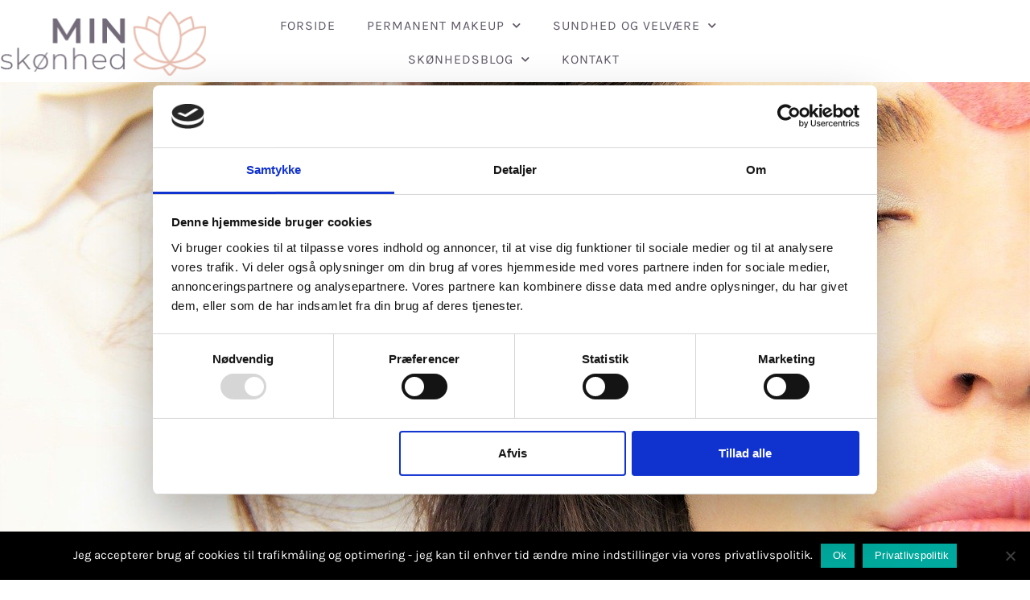

--- FILE ---
content_type: text/html; charset=UTF-8
request_url: https://xn--minsknhed-p8a.dk/thai-massage/
body_size: 18687
content:
<!doctype html>
<html lang="da-DK">
<head>
<meta charset="UTF-8">
<meta name="viewport" content="width=device-width, initial-scale=1">
<link rel="profile" href="https://gmpg.org/xfn/11">
<script type="text/javascript">
window.dataLayer = window.dataLayer || [];
function gtag() {
dataLayer.
push(arguments);
}
gtag("consent", "default", {
ad_user_data: "denied",
ad_personalization: "denied",
ad_storage: "denied",
analytics_storage: "denied",
functionality_storage: "denied",
personalization_storage: "denied",
security_storage: "granted",
wait_for_update: 500,
});
gtag("set", "ads_data_redaction", true);
</script>
<script type="text/javascript"
id="Cookiebot"
src="https://consent.cookiebot.com/uc.js"
data-implementation="wp"
data-cbid="77e9b8e0-5265-4dc1-8a8c-634df1e9fd57"
async	></script>
<meta name='robots' content='index, follow, max-image-preview:large, max-snippet:-1, max-video-preview:-1' />
<style>img:is([sizes="auto" i], [sizes^="auto," i]) { contain-intrinsic-size: 3000px 1500px }</style>
<!-- Google Tag Manager for WordPress by gtm4wp.com -->
<script data-cfasync="false" data-pagespeed-no-defer>
var gtm4wp_datalayer_name = "dataLayer";
var dataLayer = dataLayer || [];
</script>
<!-- End Google Tag Manager for WordPress by gtm4wp.com -->
<!-- This site is optimized with the Yoast SEO plugin v24.7 - https://yoast.com/wordpress/plugins/seo/ -->
<title>Thai massage | Wellness Massage | Medicinsk Massage | Læs mere</title>
<meta name="description" content="Vi kommer ind på forskellige massagetyper der er, og hvad de gør godt for. Oplev et afslappet sind med thai massage. Læs mere her." />
<link rel="canonical" href="https://xn--minsknhed-p8a.dk/thai-massage/" />
<meta property="og:locale" content="da_DK" />
<meta property="og:type" content="article" />
<meta property="og:title" content="Thai massage | Wellness Massage | Medicinsk Massage | Læs mere" />
<meta property="og:description" content="Vi kommer ind på forskellige massagetyper der er, og hvad de gør godt for. Oplev et afslappet sind med thai massage. Læs mere her." />
<meta property="og:url" content="https://xn--minsknhed-p8a.dk/thai-massage/" />
<meta property="og:site_name" content="Min skønhed" />
<meta property="article:modified_time" content="2023-06-09T08:48:50+00:00" />
<meta property="og:image" content="https://xn--minsknhed-p8a.dk/wp-content/uploads/2023/02/Kranio-1024x955.jpg" />
<meta name="twitter:card" content="summary_large_image" />
<meta name="twitter:label1" content="Estimeret læsetid" />
<meta name="twitter:data1" content="3 minutter" />
<script type="application/ld+json" class="yoast-schema-graph">{"@context":"https://schema.org","@graph":[{"@type":"WebPage","@id":"https://xn--minsknhed-p8a.dk/thai-massage/","url":"https://xn--minsknhed-p8a.dk/thai-massage/","name":"Thai massage | Wellness Massage | Medicinsk Massage | Læs mere","isPartOf":{"@id":"https://xn--minsknhed-p8a.dk/#website"},"primaryImageOfPage":{"@id":"https://xn--minsknhed-p8a.dk/thai-massage/#primaryimage"},"image":{"@id":"https://xn--minsknhed-p8a.dk/thai-massage/#primaryimage"},"thumbnailUrl":"https://xn--minsknhed-p8a.dk/wp-content/uploads/2023/02/Kranio-1024x955.jpg","datePublished":"2023-06-09T08:22:12+00:00","dateModified":"2023-06-09T08:48:50+00:00","description":"Vi kommer ind på forskellige massagetyper der er, og hvad de gør godt for. Oplev et afslappet sind med thai massage. Læs mere her.","breadcrumb":{"@id":"https://xn--minsknhed-p8a.dk/thai-massage/#breadcrumb"},"inLanguage":"da-DK","potentialAction":[{"@type":"ReadAction","target":["https://xn--minsknhed-p8a.dk/thai-massage/"]}]},{"@type":"ImageObject","inLanguage":"da-DK","@id":"https://xn--minsknhed-p8a.dk/thai-massage/#primaryimage","url":"https://xn--minsknhed-p8a.dk/wp-content/uploads/2023/02/Kranio-scaled-e1677583485543.jpg","contentUrl":"https://xn--minsknhed-p8a.dk/wp-content/uploads/2023/02/Kranio-scaled-e1677583485543.jpg","width":1000,"height":932,"caption":"thai massage"},{"@type":"BreadcrumbList","@id":"https://xn--minsknhed-p8a.dk/thai-massage/#breadcrumb","itemListElement":[{"@type":"ListItem","position":1,"name":"Home","item":"https://xn--minsknhed-p8a.dk/"},{"@type":"ListItem","position":2,"name":"Thai massage"}]},{"@type":"WebSite","@id":"https://xn--minsknhed-p8a.dk/#website","url":"https://xn--minsknhed-p8a.dk/","name":"Min skønhed","description":"Info om skønhed og Beauty","publisher":{"@id":"https://xn--minsknhed-p8a.dk/#organization"},"potentialAction":[{"@type":"SearchAction","target":{"@type":"EntryPoint","urlTemplate":"https://xn--minsknhed-p8a.dk/?s={search_term_string}"},"query-input":{"@type":"PropertyValueSpecification","valueRequired":true,"valueName":"search_term_string"}}],"inLanguage":"da-DK"},{"@type":"Organization","@id":"https://xn--minsknhed-p8a.dk/#organization","name":"Min skønhed","url":"https://xn--minsknhed-p8a.dk/","logo":{"@type":"ImageObject","inLanguage":"da-DK","@id":"https://xn--minsknhed-p8a.dk/#/schema/logo/image/","url":"https://xn--minsknhed-p8a.dk/wp-content/uploads/2021/07/min-skoenhed-logo.png","contentUrl":"https://xn--minsknhed-p8a.dk/wp-content/uploads/2021/07/min-skoenhed-logo.png","width":258,"height":81,"caption":"Min skønhed"},"image":{"@id":"https://xn--minsknhed-p8a.dk/#/schema/logo/image/"}}]}</script>
<!-- / Yoast SEO plugin. -->
<link rel="alternate" type="application/rss+xml" title="Min skønhed &raquo; Feed" href="https://xn--minsknhed-p8a.dk/feed/" />
<link rel="alternate" type="application/rss+xml" title="Min skønhed &raquo;-kommentar-feed" href="https://xn--minsknhed-p8a.dk/comments/feed/" />
<script>
window._wpemojiSettings = {"baseUrl":"https:\/\/s.w.org\/images\/core\/emoji\/15.0.3\/72x72\/","ext":".png","svgUrl":"https:\/\/s.w.org\/images\/core\/emoji\/15.0.3\/svg\/","svgExt":".svg","source":{"concatemoji":"https:\/\/xn--minsknhed-p8a.dk\/wp-includes\/js\/wp-emoji-release.min.js?ver=6.7.4"}};
/*! This file is auto-generated */
!function(i,n){var o,s,e;function c(e){try{var t={supportTests:e,timestamp:(new Date).valueOf()};sessionStorage.setItem(o,JSON.stringify(t))}catch(e){}}function p(e,t,n){e.clearRect(0,0,e.canvas.width,e.canvas.height),e.fillText(t,0,0);var t=new Uint32Array(e.getImageData(0,0,e.canvas.width,e.canvas.height).data),r=(e.clearRect(0,0,e.canvas.width,e.canvas.height),e.fillText(n,0,0),new Uint32Array(e.getImageData(0,0,e.canvas.width,e.canvas.height).data));return t.every(function(e,t){return e===r[t]})}function u(e,t,n){switch(t){case"flag":return n(e,"\ud83c\udff3\ufe0f\u200d\u26a7\ufe0f","\ud83c\udff3\ufe0f\u200b\u26a7\ufe0f")?!1:!n(e,"\ud83c\uddfa\ud83c\uddf3","\ud83c\uddfa\u200b\ud83c\uddf3")&&!n(e,"\ud83c\udff4\udb40\udc67\udb40\udc62\udb40\udc65\udb40\udc6e\udb40\udc67\udb40\udc7f","\ud83c\udff4\u200b\udb40\udc67\u200b\udb40\udc62\u200b\udb40\udc65\u200b\udb40\udc6e\u200b\udb40\udc67\u200b\udb40\udc7f");case"emoji":return!n(e,"\ud83d\udc26\u200d\u2b1b","\ud83d\udc26\u200b\u2b1b")}return!1}function f(e,t,n){var r="undefined"!=typeof WorkerGlobalScope&&self instanceof WorkerGlobalScope?new OffscreenCanvas(300,150):i.createElement("canvas"),a=r.getContext("2d",{willReadFrequently:!0}),o=(a.textBaseline="top",a.font="600 32px Arial",{});return e.forEach(function(e){o[e]=t(a,e,n)}),o}function t(e){var t=i.createElement("script");t.src=e,t.defer=!0,i.head.appendChild(t)}"undefined"!=typeof Promise&&(o="wpEmojiSettingsSupports",s=["flag","emoji"],n.supports={everything:!0,everythingExceptFlag:!0},e=new Promise(function(e){i.addEventListener("DOMContentLoaded",e,{once:!0})}),new Promise(function(t){var n=function(){try{var e=JSON.parse(sessionStorage.getItem(o));if("object"==typeof e&&"number"==typeof e.timestamp&&(new Date).valueOf()<e.timestamp+604800&&"object"==typeof e.supportTests)return e.supportTests}catch(e){}return null}();if(!n){if("undefined"!=typeof Worker&&"undefined"!=typeof OffscreenCanvas&&"undefined"!=typeof URL&&URL.createObjectURL&&"undefined"!=typeof Blob)try{var e="postMessage("+f.toString()+"("+[JSON.stringify(s),u.toString(),p.toString()].join(",")+"));",r=new Blob([e],{type:"text/javascript"}),a=new Worker(URL.createObjectURL(r),{name:"wpTestEmojiSupports"});return void(a.onmessage=function(e){c(n=e.data),a.terminate(),t(n)})}catch(e){}c(n=f(s,u,p))}t(n)}).then(function(e){for(var t in e)n.supports[t]=e[t],n.supports.everything=n.supports.everything&&n.supports[t],"flag"!==t&&(n.supports.everythingExceptFlag=n.supports.everythingExceptFlag&&n.supports[t]);n.supports.everythingExceptFlag=n.supports.everythingExceptFlag&&!n.supports.flag,n.DOMReady=!1,n.readyCallback=function(){n.DOMReady=!0}}).then(function(){return e}).then(function(){var e;n.supports.everything||(n.readyCallback(),(e=n.source||{}).concatemoji?t(e.concatemoji):e.wpemoji&&e.twemoji&&(t(e.twemoji),t(e.wpemoji)))}))}((window,document),window._wpemojiSettings);
</script>
<style id='wp-emoji-styles-inline-css'>
img.wp-smiley, img.emoji {
display: inline !important;
border: none !important;
box-shadow: none !important;
height: 1em !important;
width: 1em !important;
margin: 0 0.07em !important;
vertical-align: -0.1em !important;
background: none !important;
padding: 0 !important;
}
</style>
<style id='global-styles-inline-css'>
:root{--wp--preset--aspect-ratio--square: 1;--wp--preset--aspect-ratio--4-3: 4/3;--wp--preset--aspect-ratio--3-4: 3/4;--wp--preset--aspect-ratio--3-2: 3/2;--wp--preset--aspect-ratio--2-3: 2/3;--wp--preset--aspect-ratio--16-9: 16/9;--wp--preset--aspect-ratio--9-16: 9/16;--wp--preset--color--black: #000000;--wp--preset--color--cyan-bluish-gray: #abb8c3;--wp--preset--color--white: #ffffff;--wp--preset--color--pale-pink: #f78da7;--wp--preset--color--vivid-red: #cf2e2e;--wp--preset--color--luminous-vivid-orange: #ff6900;--wp--preset--color--luminous-vivid-amber: #fcb900;--wp--preset--color--light-green-cyan: #7bdcb5;--wp--preset--color--vivid-green-cyan: #00d084;--wp--preset--color--pale-cyan-blue: #8ed1fc;--wp--preset--color--vivid-cyan-blue: #0693e3;--wp--preset--color--vivid-purple: #9b51e0;--wp--preset--gradient--vivid-cyan-blue-to-vivid-purple: linear-gradient(135deg,rgba(6,147,227,1) 0%,rgb(155,81,224) 100%);--wp--preset--gradient--light-green-cyan-to-vivid-green-cyan: linear-gradient(135deg,rgb(122,220,180) 0%,rgb(0,208,130) 100%);--wp--preset--gradient--luminous-vivid-amber-to-luminous-vivid-orange: linear-gradient(135deg,rgba(252,185,0,1) 0%,rgba(255,105,0,1) 100%);--wp--preset--gradient--luminous-vivid-orange-to-vivid-red: linear-gradient(135deg,rgba(255,105,0,1) 0%,rgb(207,46,46) 100%);--wp--preset--gradient--very-light-gray-to-cyan-bluish-gray: linear-gradient(135deg,rgb(238,238,238) 0%,rgb(169,184,195) 100%);--wp--preset--gradient--cool-to-warm-spectrum: linear-gradient(135deg,rgb(74,234,220) 0%,rgb(151,120,209) 20%,rgb(207,42,186) 40%,rgb(238,44,130) 60%,rgb(251,105,98) 80%,rgb(254,248,76) 100%);--wp--preset--gradient--blush-light-purple: linear-gradient(135deg,rgb(255,206,236) 0%,rgb(152,150,240) 100%);--wp--preset--gradient--blush-bordeaux: linear-gradient(135deg,rgb(254,205,165) 0%,rgb(254,45,45) 50%,rgb(107,0,62) 100%);--wp--preset--gradient--luminous-dusk: linear-gradient(135deg,rgb(255,203,112) 0%,rgb(199,81,192) 50%,rgb(65,88,208) 100%);--wp--preset--gradient--pale-ocean: linear-gradient(135deg,rgb(255,245,203) 0%,rgb(182,227,212) 50%,rgb(51,167,181) 100%);--wp--preset--gradient--electric-grass: linear-gradient(135deg,rgb(202,248,128) 0%,rgb(113,206,126) 100%);--wp--preset--gradient--midnight: linear-gradient(135deg,rgb(2,3,129) 0%,rgb(40,116,252) 100%);--wp--preset--font-size--small: 13px;--wp--preset--font-size--medium: 20px;--wp--preset--font-size--large: 36px;--wp--preset--font-size--x-large: 42px;--wp--preset--spacing--20: 0.44rem;--wp--preset--spacing--30: 0.67rem;--wp--preset--spacing--40: 1rem;--wp--preset--spacing--50: 1.5rem;--wp--preset--spacing--60: 2.25rem;--wp--preset--spacing--70: 3.38rem;--wp--preset--spacing--80: 5.06rem;--wp--preset--shadow--natural: 6px 6px 9px rgba(0, 0, 0, 0.2);--wp--preset--shadow--deep: 12px 12px 50px rgba(0, 0, 0, 0.4);--wp--preset--shadow--sharp: 6px 6px 0px rgba(0, 0, 0, 0.2);--wp--preset--shadow--outlined: 6px 6px 0px -3px rgba(255, 255, 255, 1), 6px 6px rgba(0, 0, 0, 1);--wp--preset--shadow--crisp: 6px 6px 0px rgba(0, 0, 0, 1);}:root { --wp--style--global--content-size: 800px;--wp--style--global--wide-size: 1200px; }:where(body) { margin: 0; }.wp-site-blocks > .alignleft { float: left; margin-right: 2em; }.wp-site-blocks > .alignright { float: right; margin-left: 2em; }.wp-site-blocks > .aligncenter { justify-content: center; margin-left: auto; margin-right: auto; }:where(.wp-site-blocks) > * { margin-block-start: 24px; margin-block-end: 0; }:where(.wp-site-blocks) > :first-child { margin-block-start: 0; }:where(.wp-site-blocks) > :last-child { margin-block-end: 0; }:root { --wp--style--block-gap: 24px; }:root :where(.is-layout-flow) > :first-child{margin-block-start: 0;}:root :where(.is-layout-flow) > :last-child{margin-block-end: 0;}:root :where(.is-layout-flow) > *{margin-block-start: 24px;margin-block-end: 0;}:root :where(.is-layout-constrained) > :first-child{margin-block-start: 0;}:root :where(.is-layout-constrained) > :last-child{margin-block-end: 0;}:root :where(.is-layout-constrained) > *{margin-block-start: 24px;margin-block-end: 0;}:root :where(.is-layout-flex){gap: 24px;}:root :where(.is-layout-grid){gap: 24px;}.is-layout-flow > .alignleft{float: left;margin-inline-start: 0;margin-inline-end: 2em;}.is-layout-flow > .alignright{float: right;margin-inline-start: 2em;margin-inline-end: 0;}.is-layout-flow > .aligncenter{margin-left: auto !important;margin-right: auto !important;}.is-layout-constrained > .alignleft{float: left;margin-inline-start: 0;margin-inline-end: 2em;}.is-layout-constrained > .alignright{float: right;margin-inline-start: 2em;margin-inline-end: 0;}.is-layout-constrained > .aligncenter{margin-left: auto !important;margin-right: auto !important;}.is-layout-constrained > :where(:not(.alignleft):not(.alignright):not(.alignfull)){max-width: var(--wp--style--global--content-size);margin-left: auto !important;margin-right: auto !important;}.is-layout-constrained > .alignwide{max-width: var(--wp--style--global--wide-size);}body .is-layout-flex{display: flex;}.is-layout-flex{flex-wrap: wrap;align-items: center;}.is-layout-flex > :is(*, div){margin: 0;}body .is-layout-grid{display: grid;}.is-layout-grid > :is(*, div){margin: 0;}body{padding-top: 0px;padding-right: 0px;padding-bottom: 0px;padding-left: 0px;}a:where(:not(.wp-element-button)){text-decoration: underline;}:root :where(.wp-element-button, .wp-block-button__link){background-color: #32373c;border-width: 0;color: #fff;font-family: inherit;font-size: inherit;line-height: inherit;padding: calc(0.667em + 2px) calc(1.333em + 2px);text-decoration: none;}.has-black-color{color: var(--wp--preset--color--black) !important;}.has-cyan-bluish-gray-color{color: var(--wp--preset--color--cyan-bluish-gray) !important;}.has-white-color{color: var(--wp--preset--color--white) !important;}.has-pale-pink-color{color: var(--wp--preset--color--pale-pink) !important;}.has-vivid-red-color{color: var(--wp--preset--color--vivid-red) !important;}.has-luminous-vivid-orange-color{color: var(--wp--preset--color--luminous-vivid-orange) !important;}.has-luminous-vivid-amber-color{color: var(--wp--preset--color--luminous-vivid-amber) !important;}.has-light-green-cyan-color{color: var(--wp--preset--color--light-green-cyan) !important;}.has-vivid-green-cyan-color{color: var(--wp--preset--color--vivid-green-cyan) !important;}.has-pale-cyan-blue-color{color: var(--wp--preset--color--pale-cyan-blue) !important;}.has-vivid-cyan-blue-color{color: var(--wp--preset--color--vivid-cyan-blue) !important;}.has-vivid-purple-color{color: var(--wp--preset--color--vivid-purple) !important;}.has-black-background-color{background-color: var(--wp--preset--color--black) !important;}.has-cyan-bluish-gray-background-color{background-color: var(--wp--preset--color--cyan-bluish-gray) !important;}.has-white-background-color{background-color: var(--wp--preset--color--white) !important;}.has-pale-pink-background-color{background-color: var(--wp--preset--color--pale-pink) !important;}.has-vivid-red-background-color{background-color: var(--wp--preset--color--vivid-red) !important;}.has-luminous-vivid-orange-background-color{background-color: var(--wp--preset--color--luminous-vivid-orange) !important;}.has-luminous-vivid-amber-background-color{background-color: var(--wp--preset--color--luminous-vivid-amber) !important;}.has-light-green-cyan-background-color{background-color: var(--wp--preset--color--light-green-cyan) !important;}.has-vivid-green-cyan-background-color{background-color: var(--wp--preset--color--vivid-green-cyan) !important;}.has-pale-cyan-blue-background-color{background-color: var(--wp--preset--color--pale-cyan-blue) !important;}.has-vivid-cyan-blue-background-color{background-color: var(--wp--preset--color--vivid-cyan-blue) !important;}.has-vivid-purple-background-color{background-color: var(--wp--preset--color--vivid-purple) !important;}.has-black-border-color{border-color: var(--wp--preset--color--black) !important;}.has-cyan-bluish-gray-border-color{border-color: var(--wp--preset--color--cyan-bluish-gray) !important;}.has-white-border-color{border-color: var(--wp--preset--color--white) !important;}.has-pale-pink-border-color{border-color: var(--wp--preset--color--pale-pink) !important;}.has-vivid-red-border-color{border-color: var(--wp--preset--color--vivid-red) !important;}.has-luminous-vivid-orange-border-color{border-color: var(--wp--preset--color--luminous-vivid-orange) !important;}.has-luminous-vivid-amber-border-color{border-color: var(--wp--preset--color--luminous-vivid-amber) !important;}.has-light-green-cyan-border-color{border-color: var(--wp--preset--color--light-green-cyan) !important;}.has-vivid-green-cyan-border-color{border-color: var(--wp--preset--color--vivid-green-cyan) !important;}.has-pale-cyan-blue-border-color{border-color: var(--wp--preset--color--pale-cyan-blue) !important;}.has-vivid-cyan-blue-border-color{border-color: var(--wp--preset--color--vivid-cyan-blue) !important;}.has-vivid-purple-border-color{border-color: var(--wp--preset--color--vivid-purple) !important;}.has-vivid-cyan-blue-to-vivid-purple-gradient-background{background: var(--wp--preset--gradient--vivid-cyan-blue-to-vivid-purple) !important;}.has-light-green-cyan-to-vivid-green-cyan-gradient-background{background: var(--wp--preset--gradient--light-green-cyan-to-vivid-green-cyan) !important;}.has-luminous-vivid-amber-to-luminous-vivid-orange-gradient-background{background: var(--wp--preset--gradient--luminous-vivid-amber-to-luminous-vivid-orange) !important;}.has-luminous-vivid-orange-to-vivid-red-gradient-background{background: var(--wp--preset--gradient--luminous-vivid-orange-to-vivid-red) !important;}.has-very-light-gray-to-cyan-bluish-gray-gradient-background{background: var(--wp--preset--gradient--very-light-gray-to-cyan-bluish-gray) !important;}.has-cool-to-warm-spectrum-gradient-background{background: var(--wp--preset--gradient--cool-to-warm-spectrum) !important;}.has-blush-light-purple-gradient-background{background: var(--wp--preset--gradient--blush-light-purple) !important;}.has-blush-bordeaux-gradient-background{background: var(--wp--preset--gradient--blush-bordeaux) !important;}.has-luminous-dusk-gradient-background{background: var(--wp--preset--gradient--luminous-dusk) !important;}.has-pale-ocean-gradient-background{background: var(--wp--preset--gradient--pale-ocean) !important;}.has-electric-grass-gradient-background{background: var(--wp--preset--gradient--electric-grass) !important;}.has-midnight-gradient-background{background: var(--wp--preset--gradient--midnight) !important;}.has-small-font-size{font-size: var(--wp--preset--font-size--small) !important;}.has-medium-font-size{font-size: var(--wp--preset--font-size--medium) !important;}.has-large-font-size{font-size: var(--wp--preset--font-size--large) !important;}.has-x-large-font-size{font-size: var(--wp--preset--font-size--x-large) !important;}
:root :where(.wp-block-pullquote){font-size: 1.5em;line-height: 1.6;}
</style>
<!-- <link rel='stylesheet' id='cookie-notice-front-css' href='https://xn--minsknhed-p8a.dk/wp-content/plugins/cookie-notice/css/front.min.css?ver=2.5.5' media='all' /> -->
<!-- <link rel='stylesheet' id='hello-elementor-css' href='https://xn--minsknhed-p8a.dk/wp-content/themes/hello-elementor/style.min.css?ver=3.3.0' media='all' /> -->
<!-- <link rel='stylesheet' id='hello-elementor-child-css' href='https://xn--minsknhed-p8a.dk/wp-content/themes/hello-theme-child-master/style.css?ver=1.0.0' media='all' /> -->
<!-- <link rel='stylesheet' id='hello-elementor-theme-style-css' href='https://xn--minsknhed-p8a.dk/wp-content/themes/hello-elementor/theme.min.css?ver=3.3.0' media='all' /> -->
<!-- <link rel='stylesheet' id='hello-elementor-header-footer-css' href='https://xn--minsknhed-p8a.dk/wp-content/themes/hello-elementor/header-footer.min.css?ver=3.3.0' media='all' /> -->
<!-- <link rel='stylesheet' id='elementor-frontend-css' href='https://xn--minsknhed-p8a.dk/wp-content/plugins/elementor/assets/css/frontend.min.css?ver=3.28.0' media='all' /> -->
<link rel="stylesheet" type="text/css" href="//xn--minsknhed-p8a.dk/wp-content/cache/wpfc-minified/f2v3v020/8ax42.css" media="all"/>
<style id='elementor-frontend-inline-css'>
.elementor-4001 .elementor-element.elementor-element-acce200 .elementor-heading-title{color:#5f5866;}.elementor-4001 .elementor-element.elementor-element-730ea58{--divider-color:#e0afa0;}.elementor-4001 .elementor-element.elementor-element-c0a8500{color:#463f3a;}.elementor-4001 .elementor-element.elementor-element-e3b9a16 .elementor-heading-title{color:#5f5866;}.elementor-4001 .elementor-element.elementor-element-8a221f9{color:#463f3a;}.elementor-4001 .elementor-element.elementor-element-a8bb4af .elementor-heading-title{color:#5f5866;}.elementor-4001 .elementor-element.elementor-element-9b1a525{color:#463f3a;}.elementor-4001 .elementor-element.elementor-element-e0eab49 .elementor-heading-title{color:#5f5866;}.elementor-4001 .elementor-element.elementor-element-6597648{color:#463f3a;}
.elementor-38 .elementor-element.elementor-element-c854cac .elementor-nav-menu--main .elementor-item{color:#5f5866;fill:#5f5866;}.elementor-38 .elementor-element.elementor-element-c854cac .elementor-nav-menu--main:not(.e--pointer-framed) .elementor-item:before,
.elementor-38 .elementor-element.elementor-element-c854cac .elementor-nav-menu--main:not(.e--pointer-framed) .elementor-item:after{background-color:#e0afa0;}.elementor-38 .elementor-element.elementor-element-c854cac .e--pointer-framed .elementor-item:before,
.elementor-38 .elementor-element.elementor-element-c854cac .e--pointer-framed .elementor-item:after{border-color:#e0afa0;}.elementor-38 .elementor-element.elementor-element-c854cac .elementor-nav-menu--main .elementor-item.elementor-item-active{color:#e0afa0;}.elementor-38 .elementor-element.elementor-element-c854cac .elementor-nav-menu--dropdown{background-color:#5f5866;}.elementor-38 .elementor-element.elementor-element-c854cac .elementor-nav-menu--dropdown a:hover,
.elementor-38 .elementor-element.elementor-element-c854cac .elementor-nav-menu--dropdown a.elementor-item-active,
.elementor-38 .elementor-element.elementor-element-c854cac .elementor-nav-menu--dropdown a.highlighted{background-color:#e0afa0;}.elementor-38 .elementor-element.elementor-element-c854cac .elementor-nav-menu--dropdown a.elementor-item-active{color:#463f3a;background-color:#e0afa0;}.elementor-38 .elementor-element.elementor-element-c854cac .elementor-menu-toggle{background-color:#e0afa0;}.elementor-38 .elementor-element.elementor-element-76121c55 .elementor-button{background-color:#e0afa0;}.elementor-38 .elementor-element.elementor-element-5035b28d .pp-menu-toggle .pp-hamburger .pp-hamburger-box .pp-hamburger-inner,
.elementor-38 .elementor-element.elementor-element-5035b28d .pp-menu-toggle .pp-hamburger .pp-hamburger-box .pp-hamburger-inner:before,
.elementor-38 .elementor-element.elementor-element-5035b28d .pp-menu-toggle .pp-hamburger .pp-hamburger-box .pp-hamburger-inner:after{background-color:#e0afa0;}.elementor-38 .elementor-element.elementor-element-5035b28d .pp-menu-toggle .pp-icon, .elementor-38 .elementor-element.elementor-element-5035b28d .pp-menu-toggle .pp-menu-toggle-label{color:#e0afa0;}.elementor-38 .elementor-element.elementor-element-5035b28d .pp-menu-toggle .pp-icon svg{fill:#e0afa0;}body.pp-menu--off-canvas .pp-advanced-menu--dropdown.pp-menu-5035b28d .pp-menu-close:before, .elementor-38 .elementor-element.elementor-element-5035b28d .pp-advanced-menu--type-full-screen .pp-advanced-menu--dropdown.pp-advanced-menu__container .pp-menu-close:before,
body.pp-menu--off-canvas .pp-advanced-menu--dropdown.pp-menu-5035b28d .pp-menu-close:after, .elementor-38 .elementor-element.elementor-element-5035b28d .pp-advanced-menu--type-full-screen .pp-advanced-menu--dropdown.pp-advanced-menu__container .pp-menu-close:after{background-color:#e0afa0;}.elementor-38 .elementor-element.elementor-element-53c24f2 .elementor-button{background-color:#e0afa0;}.elementor-38 .elementor-element.elementor-element-71ff3135 .pp-menu-toggle .pp-hamburger .pp-hamburger-box .pp-hamburger-inner,
.elementor-38 .elementor-element.elementor-element-71ff3135 .pp-menu-toggle .pp-hamburger .pp-hamburger-box .pp-hamburger-inner:before,
.elementor-38 .elementor-element.elementor-element-71ff3135 .pp-menu-toggle .pp-hamburger .pp-hamburger-box .pp-hamburger-inner:after{background-color:#e0afa0;}.elementor-38 .elementor-element.elementor-element-71ff3135 .pp-menu-toggle .pp-icon, .elementor-38 .elementor-element.elementor-element-71ff3135 .pp-menu-toggle .pp-menu-toggle-label{color:#e0afa0;}.elementor-38 .elementor-element.elementor-element-71ff3135 .pp-menu-toggle .pp-icon svg{fill:#e0afa0;}body.pp-menu--off-canvas .pp-advanced-menu--dropdown.pp-menu-71ff3135 .pp-menu-close:before, .elementor-38 .elementor-element.elementor-element-71ff3135 .pp-advanced-menu--type-full-screen .pp-advanced-menu--dropdown.pp-advanced-menu__container .pp-menu-close:before,
body.pp-menu--off-canvas .pp-advanced-menu--dropdown.pp-menu-71ff3135 .pp-menu-close:after, .elementor-38 .elementor-element.elementor-element-71ff3135 .pp-advanced-menu--type-full-screen .pp-advanced-menu--dropdown.pp-advanced-menu__container .pp-menu-close:after{background-color:#e0afa0;}
</style>
<!-- <link rel='stylesheet' id='widget-image-css' href='https://xn--minsknhed-p8a.dk/wp-content/plugins/elementor/assets/css/widget-image.min.css?ver=3.28.0' media='all' /> -->
<!-- <link rel='stylesheet' id='widget-nav-menu-css' href='https://xn--minsknhed-p8a.dk/wp-content/plugins/elementor-pro/assets/css/widget-nav-menu.min.css?ver=3.28.0' media='all' /> -->
<!-- <link rel='stylesheet' id='e-sticky-css' href='https://xn--minsknhed-p8a.dk/wp-content/plugins/elementor-pro/assets/css/modules/sticky.min.css?ver=3.28.0' media='all' /> -->
<!-- <link rel='stylesheet' id='e-motion-fx-css' href='https://xn--minsknhed-p8a.dk/wp-content/plugins/elementor-pro/assets/css/modules/motion-fx.min.css?ver=3.28.0' media='all' /> -->
<!-- <link rel='stylesheet' id='widget-pp-advanced-menu-css' href='https://xn--minsknhed-p8a.dk/wp-content/plugins/powerpack-elements/assets/css/min/widget-advanced-menu.min.css?ver=2.12.0' media='all' /> -->
<!-- <link rel='stylesheet' id='elementor-icons-css' href='https://xn--minsknhed-p8a.dk/wp-content/plugins/elementor/assets/lib/eicons/css/elementor-icons.min.css?ver=5.36.0' media='all' /> -->
<link rel="stylesheet" type="text/css" href="//xn--minsknhed-p8a.dk/wp-content/cache/wpfc-minified/e1pjbvhg/8ax42.css" media="all"/>
<link rel='stylesheet' id='elementor-post-11-css' href='https://xn--minsknhed-p8a.dk/wp-content/uploads/elementor/css/post-11.css?ver=1742473579' media='all' />
<!-- <link rel='stylesheet' id='pp-extensions-css' href='https://xn--minsknhed-p8a.dk/wp-content/plugins/powerpack-elements/assets/css/min/extensions.min.css?ver=2.12.0' media='all' /> -->
<!-- <link rel='stylesheet' id='pp-tooltip-css' href='https://xn--minsknhed-p8a.dk/wp-content/plugins/powerpack-elements/assets/css/min/tooltip.min.css?ver=2.12.0' media='all' /> -->
<!-- <link rel='stylesheet' id='widget-heading-css' href='https://xn--minsknhed-p8a.dk/wp-content/plugins/elementor/assets/css/widget-heading.min.css?ver=3.28.0' media='all' /> -->
<!-- <link rel='stylesheet' id='widget-divider-css' href='https://xn--minsknhed-p8a.dk/wp-content/plugins/elementor/assets/css/widget-divider.min.css?ver=3.28.0' media='all' /> -->
<!-- <link rel='stylesheet' id='e-shapes-css' href='https://xn--minsknhed-p8a.dk/wp-content/plugins/elementor/assets/css/conditionals/shapes.min.css?ver=3.28.0' media='all' /> -->
<link rel="stylesheet" type="text/css" href="//xn--minsknhed-p8a.dk/wp-content/cache/wpfc-minified/q987j2av/8brzb.css" media="all"/>
<link rel='stylesheet' id='elementor-post-4001-css' href='https://xn--minsknhed-p8a.dk/wp-content/uploads/elementor/css/post-4001.css?ver=1742809673' media='all' />
<link rel='stylesheet' id='elementor-post-38-css' href='https://xn--minsknhed-p8a.dk/wp-content/uploads/elementor/css/post-38.css?ver=1742473579' media='all' />
<link rel='stylesheet' id='elementor-post-133-css' href='https://xn--minsknhed-p8a.dk/wp-content/uploads/elementor/css/post-133.css?ver=1742473579' media='all' />
<!-- <link rel='stylesheet' id='elementor-gf-local-barlowcondensed-css' href='https://xn--minsknhed-p8a.dk/wp-content/uploads/elementor/google-fonts/css/barlowcondensed.css?ver=1742391031' media='all' /> -->
<!-- <link rel='stylesheet' id='elementor-gf-local-rubik-css' href='https://xn--minsknhed-p8a.dk/wp-content/uploads/elementor/google-fonts/css/rubik.css?ver=1742391044' media='all' /> -->
<!-- <link rel='stylesheet' id='elementor-gf-local-karla-css' href='https://xn--minsknhed-p8a.dk/wp-content/uploads/elementor/google-fonts/css/karla.css?ver=1742391047' media='all' /> -->
<!-- <link rel='stylesheet' id='elementor-gf-local-sacramento-css' href='https://xn--minsknhed-p8a.dk/wp-content/uploads/elementor/google-fonts/css/sacramento.css?ver=1742391053' media='all' /> -->
<!-- <link rel='stylesheet' id='elementor-gf-local-montserrat-css' href='https://xn--minsknhed-p8a.dk/wp-content/uploads/elementor/google-fonts/css/montserrat.css?ver=1742391065' media='all' /> -->
<!-- <link rel='stylesheet' id='elementor-gf-local-barlow-css' href='https://xn--minsknhed-p8a.dk/wp-content/uploads/elementor/google-fonts/css/barlow.css?ver=1742391072' media='all' /> -->
<!-- <link rel='stylesheet' id='elementor-gf-local-barlowsemicondensed-css' href='https://xn--minsknhed-p8a.dk/wp-content/uploads/elementor/google-fonts/css/barlowsemicondensed.css?ver=1742391079' media='all' /> -->
<!-- <link rel='stylesheet' id='elementor-icons-shared-0-css' href='https://xn--minsknhed-p8a.dk/wp-content/plugins/elementor/assets/lib/font-awesome/css/fontawesome.min.css?ver=5.15.3' media='all' /> -->
<!-- <link rel='stylesheet' id='elementor-icons-fa-solid-css' href='https://xn--minsknhed-p8a.dk/wp-content/plugins/elementor/assets/lib/font-awesome/css/solid.min.css?ver=5.15.3' media='all' /> -->
<link rel="stylesheet" type="text/css" href="//xn--minsknhed-p8a.dk/wp-content/cache/wpfc-minified/d2gizlq8/8ax44.css" media="all"/>
<script id="cookie-notice-front-js-before">
var cnArgs = {"ajaxUrl":"https:\/\/xn--minsknhed-p8a.dk\/wp-admin\/admin-ajax.php","nonce":"f14061c5bf","hideEffect":"fade","position":"bottom","onScroll":false,"onScrollOffset":100,"onClick":false,"cookieName":"cookie_notice_accepted","cookieTime":7862400,"cookieTimeRejected":2592000,"globalCookie":false,"redirection":false,"cache":false,"revokeCookies":false,"revokeCookiesOpt":"automatic"};
</script>
<script src='//xn--minsknhed-p8a.dk/wp-content/cache/wpfc-minified/g2qvntdt/8ax42.js' type="text/javascript"></script>
<!-- <script src="https://xn--minsknhed-p8a.dk/wp-content/plugins/cookie-notice/js/front.min.js?ver=2.5.5" id="cookie-notice-front-js"></script> -->
<script id="jquery-core-js-extra">
var pp = {"ajax_url":"https:\/\/xn--minsknhed-p8a.dk\/wp-admin\/admin-ajax.php"};
</script>
<script src='//xn--minsknhed-p8a.dk/wp-content/cache/wpfc-minified/k0f1m573/8ax42.js' type="text/javascript"></script>
<!-- <script src="https://xn--minsknhed-p8a.dk/wp-includes/js/jquery/jquery.min.js?ver=3.7.1" id="jquery-core-js"></script> -->
<!-- <script src="https://xn--minsknhed-p8a.dk/wp-includes/js/jquery/jquery-migrate.min.js?ver=3.4.1" id="jquery-migrate-js"></script> -->
<link rel="https://api.w.org/" href="https://xn--minsknhed-p8a.dk/wp-json/" /><link rel="alternate" title="JSON" type="application/json" href="https://xn--minsknhed-p8a.dk/wp-json/wp/v2/pages/4001" /><link rel="EditURI" type="application/rsd+xml" title="RSD" href="https://xn--minsknhed-p8a.dk/xmlrpc.php?rsd" />
<meta name="generator" content="WordPress 6.7.4" />
<link rel='shortlink' href='https://xn--minsknhed-p8a.dk/?p=4001' />
<link rel="alternate" title="oEmbed (JSON)" type="application/json+oembed" href="https://xn--minsknhed-p8a.dk/wp-json/oembed/1.0/embed?url=https%3A%2F%2Fxn--minsknhed-p8a.dk%2Fthai-massage%2F" />
<link rel="alternate" title="oEmbed (XML)" type="text/xml+oembed" href="https://xn--minsknhed-p8a.dk/wp-json/oembed/1.0/embed?url=https%3A%2F%2Fxn--minsknhed-p8a.dk%2Fthai-massage%2F&#038;format=xml" />
<!-- Google Tag Manager for WordPress by gtm4wp.com -->
<!-- GTM Container placement set to footer -->
<script data-cfasync="false" data-pagespeed-no-defer type="text/javascript">
var dataLayer_content = {"pagePostType":"page","pagePostType2":"single-page","pagePostAuthor":"admin"};
dataLayer.push( dataLayer_content );
</script>
<script data-cfasync="false">
(function(w,d,s,l,i){w[l]=w[l]||[];w[l].push({'gtm.start':
new Date().getTime(),event:'gtm.js'});var f=d.getElementsByTagName(s)[0],
j=d.createElement(s),dl=l!='dataLayer'?'&l='+l:'';j.async=true;j.src=
'//www.googletagmanager.com/gtm.js?id='+i+dl;f.parentNode.insertBefore(j,f);
})(window,document,'script','dataLayer','GTM-5F5HQ3W');
</script>
<!-- End Google Tag Manager for WordPress by gtm4wp.com --><meta name="generator" content="Elementor 3.28.0; features: additional_custom_breakpoints, e_local_google_fonts; settings: css_print_method-external, google_font-enabled, font_display-auto">
<style>
.e-con.e-parent:nth-of-type(n+4):not(.e-lazyloaded):not(.e-no-lazyload),
.e-con.e-parent:nth-of-type(n+4):not(.e-lazyloaded):not(.e-no-lazyload) * {
background-image: none !important;
}
@media screen and (max-height: 1024px) {
.e-con.e-parent:nth-of-type(n+3):not(.e-lazyloaded):not(.e-no-lazyload),
.e-con.e-parent:nth-of-type(n+3):not(.e-lazyloaded):not(.e-no-lazyload) * {
background-image: none !important;
}
}
@media screen and (max-height: 640px) {
.e-con.e-parent:nth-of-type(n+2):not(.e-lazyloaded):not(.e-no-lazyload),
.e-con.e-parent:nth-of-type(n+2):not(.e-lazyloaded):not(.e-no-lazyload) * {
background-image: none !important;
}
}
</style>
<style id="wp-custom-css">
/* Cookiebot – Start */
a#CybotCookiebotDialogBodyLevelButtonLevelOptinAllowallSelection {
background: none !important;
border: 1px dashed #ccc !important;
color: black !important;
font-weight: 300 !important;
font-size: 10px !important;
padding-top: 13px !important;
padding-bottom: 2px !important;
line-height: 22px !important;
height: 30px !important;
position: relative !important;
top: -2px !important;
transition: 0.4s !important;
width: 100px !important;
}
a#CybotCookiebotDialogBodyLevelButtonLevelOptinAllowallSelection:hover {
background: #eee !important;
color: black !important;
}
a#CybotCookiebotDialogBodyLevelButtonLevelOptinAllowAll {
background: #0A9485 !important;
padding-top: 12px !important;
font-size: 18px !important;
width: 220px !important;
padding-bottom: 0px !important;
height: 33px !important;
transition: 0.4s !important;
}
a#CybotCookiebotDialogBodyLevelButtonLevelOptinAllowAll:hover {
background: #333333 !important;
}
/* Cookiebot – Slut */
/* Cookiebot – Responsive */
@media screen and (max-width: 525px) {
a#CybotCookiebotDialogBodyLevelButtonLevelOptinAllowallSelection {
width: 20% !important;
}
a#CybotCookiebotDialogBodyLevelButtonLevelOptinAllowAll {
width: 40% !important;
padding-left: 20px !important;
padding-right: 20px !important;
font-size: 14px !important;
position: relative !important;
top: -2px !important;
line-height: 20px !important;
}
}
/* Cookiebot – Responsive slut */
.wpcf7-response-output {
background: #fff;
}
#zio i.far.fa-calendar-check {
color: #5f5866 !important;
}
input.wpcf7-form-control.wpcf7-text.wpcf7-validates-as-required, input.wpcf7-form-control.wpcf7-text.wpcf7-email.wpcf7-validates-as-email, textarea.wpcf7-form-control.wpcf7-textarea {
background: white;
border-radius: 40px !important;
box-shadow: 0 0 20px #eee;
font-family: "Karla", sans-serif;
font-size: 16px;
border: 1px solid #5f5866 !important;
}
textarea.wpcf7-form-control.wpcf7-textarea {padding-top: 20px;}
input.wpcf7-form-control.wpcf7-submit {
background: #5f5866;
border-radius: 40px !important;
font-family: "Karla", sans-serif;
font-size: 17px;
padding: 10px 0 !important;
}
.main-box .elementor-column-wrap {
border-radius: 0 40px 40px 0 !important;
}
a {color: #708d81;}
span.pp-menu-toggle-label {
color: #2f2f2f !important;
}
i.pp-toggle-icon.pp-tab-open.fa.fa-plus {
margin-top: 7px;
margin-right: 10px;
}
.pp-menu-toggle.pp-menu-toggle-on-tablet.pp-menu-toggle-label-left {
background: white !important;
}
/* Menu Shadow
.pp-menu-toggle.pp-menu-toggle-on-tablet.pp-menu-toggle-label-left {
box-shadow: 0 0 20px #d5d5d5;
border-radius: 50%;
text-align: center;
padding-left: 20px;
padding-right: 20px;
padding-top: 15px;
padding-bottom: 15px;
background: white !important;
}
*/
.elementor-8 .elementor-element.elementor-element-1b9f70f3 > .elementor-widget-container {
border: none;
}
.anmeld img {
box-shadow: 0 0 20px #efefef;
margin-bottom: 13px;
margin-top: 15px;
padding: 10px;
}
.pp-advanced-tabs-wrapper.at-horizontal.at-hover {
width: 594px;
margin: 0 auto;
border-radius: 20px;
}
#zio a {
color: white;
}
#zio i {
color: #FF6400;
}
.pp-advanced-tabs.pp-style-7 .pp-advanced-tabs-wrapper .pp-advanced-tabs-title .active-slider-span {
height: 1px;
}
.pp-advanced-tabs-wrapper.at-horizontal.at-hover {
background: white;
box-shadow: 0 0 40px #eee;
}
.pp-advanced-tabs-wrapper.at-horizontal.at-hover span {font-weight: 400 !important; color: #8f8f8f !important;}
div#pp-advanced-tabs-title-1781 {
background: white url("/wp-content/uploads/2020/09/facebook-ikon.png") !important;
background-size: 30% !important;
background-repeat: no-repeat !important;
background-position: 50% 30% !important;
padding-top: 60px !important;
padding-left: 30px;
padding-right: 30px;
padding-bottom: 20px;
}
div#pp-advanced-tabs-title-1782 {
background: white url("/wp-content/uploads/2020/09/google-icon.png") !important;
background-size: 30% !important;
background-repeat: no-repeat !important;
background-position: 50% 30% !important;
padding-top: 60px !important;
padding-left: 30px;
padding-right: 30px;
padding-bottom: 20px;
}
div#pp-advanced-tabs-title-1783 {
background: white url("/wp-content/uploads/2020/09/trustpilot-ikon.png") !important;
background-size: 30% !important;
background-repeat: no-repeat !important;
background-position: 50% 30% !important;
padding-top: 60px !important;
padding-left: 30px;
padding-right: 30px;
padding-bottom: 20px;
}
span#cn-notice-text {font-family: "Karla", sans-serif;font-size: 15px;}
textarea.wpcf7-form-control.wpcf7-textarea {
height: 140px;
}
div#ruigehond006_inner {
display: none;
}
.hov:hover p.elementor-icon-box-description, .hov:hover span {
color: white !important;
}
.hov-left:hover p.elementor-icon-box-description, .hov-left:hover span {
color: white !important;
}
.hov-right:hover p.elementor-icon-box-description, .hov-right:hover span {
color: white !important;
}
.hov-left:hover .elementor-column-wrap.elementor-element-populated {border-radius: 0 !important;}
.hov-right:hover .elementor-column-wrap.elementor-element-populated {border-radius: 0 !important;}
.card .elementor-post__card {
border-radius: 90px 0 90px 0 !important;
padding: 40px;
}
b.tablesaw-cell-label {
width: 50% !important;
}
/* Lille kontaktformular - START */
.udfyld-bund textarea.wpcf7-form-control.wpcf7-textarea {
margin-top: 20px;
position: relative;
width: 98%;
margin-bottom: -20px;
height: 200px;
border-radius: 0px !important;
}
.cf7-form-linedup input.wpcf7-form-control.wpcf7-text.wpcf7-validates-as-required {
width: 48%;
float: left;
margin-right: 2%;
margin-bottom: 20px;
border-radius: 0px !important;
}
.cf7-form-linedup input.wpcf7-form-control.wpcf7-text.wpcf7-email.wpcf7-validates-as-email {
width: 98%;
float: left;
}
.cf7-form-linedup input.wpcf7-form-control.wpcf7-submit {width: 98%; margin-top: 20px; line-height: 16px;}
/* Lille kontaktformular - SLUT */
/* Privatlivspolitik */
a#cn-accept-cookie {
background: #ffffff;
padding-left: 15px !important;
padding-right: 15px;
border-radius: 0px !important;
font-family: "Karla", sans-serif;
font-size: 15px;
color: black;
}
a#cn-more-info {
background: none;
background: #222222;
padding-left: 15px !important;
padding-right: 15px;
border-radius: 0px !important;
font-family: "Karla", sans-serif;
font-size: 15px;
}
/* Privatlivspolitik - slut */
input.wpcf7-form-control.wpcf7-text.wpcf7-validates-as-required, input.wpcf7-form-control.wpcf7-text.wpcf7-email.wpcf7-validates-as-email, textarea.wpcf7-form-control.wpcf7-textarea {
border: none;
}
input.wpcf7-form-control.wpcf7-submit {
width: 100%;
border: none;
color: white;
transition: 0.4s;
!important;
}
input.wpcf7-form-control.wpcf7-submit:hover {
background: black;
}
/** Start Template Kit CSS: Local Ride Share (css/customizer.css) **/
/* Removes top margin from titles in icon box */
.envato-kit-164-top-0 .elementor-icon-box-title,
.envato-kit-164-top-0 p {
margin-top: 0;
}
/* Limit slider content's inner width. This option is not available in Elementor UI */
.envato-kit-164-slide-width .slick-slide-inner {
max-width: 1020px;
margin: auto;
}
/* vertically center images in carousel */
.envato-kit-164-valign-carousel figure{
height: 150px;
margin: auto;
display: flex;
}
/** End Template Kit CSS: Local Ride Share (css/customizer.css) **/
/** Start Block Kit CSS: 72-3-34d2cc762876498c8f6be5405a48e6e2 **/
.envato-block__preview{overflow: visible;}
/*Kit 69 Custom Styling for buttons */
.envato-kit-69-slide-btn .elementor-button,
.envato-kit-69-cta-btn .elementor-button,
.envato-kit-69-flip-btn .elementor-button{
border-left: 0px !important;
border-bottom: 0px !important;
border-right: 0px !important;
padding: 15px 0 0 !important;
}
.envato-kit-69-slide-btn .elementor-slide-button:hover,
.envato-kit-69-cta-btn .elementor-button:hover,
.envato-kit-69-flip-btn .elementor-button:hover{
margin-bottom: 20px;
}
.envato-kit-69-menu .elementor-nav-menu--main a:hover{
margin-top: -7px;
padding-top: 4px;
border-bottom: 1px solid #FFF;
}
/* Fix menu dropdown width */
.envato-kit-69-menu .elementor-nav-menu--dropdown{
width: 100% !important;
}
/** End Block Kit CSS: 72-3-34d2cc762876498c8f6be5405a48e6e2 **/
/** Start Block Kit CSS: 69-3-4f8cfb8a1a68ec007f2be7a02bdeadd9 **/
.envato-kit-66-menu .e--pointer-framed .elementor-item:before{
border-radius:1px;
}
.envato-kit-66-subscription-form .elementor-form-fields-wrapper{
position:relative;
}
.envato-kit-66-subscription-form .elementor-form-fields-wrapper .elementor-field-type-submit{
position:static;
}
.envato-kit-66-subscription-form .elementor-form-fields-wrapper .elementor-field-type-submit button{
position: absolute;
top: 50%;
right: 6px;
transform: translate(0, -50%);
-moz-transform: translate(0, -50%);
-webmit-transform: translate(0, -50%);
}
.envato-kit-66-testi-slider .elementor-testimonial__footer{
margin-top: -60px !important;
z-index: 99;
position: relative;
}
.envato-kit-66-featured-slider .elementor-slides .slick-prev{
width:50px;
height:50px;
background-color:#ffffff !important;
transform:rotate(45deg);
-moz-transform:rotate(45deg);
-webkit-transform:rotate(45deg);
left:-25px !important;
-webkit-box-shadow: 0px 1px 2px 1px rgba(0,0,0,0.32);
-moz-box-shadow: 0px 1px 2px 1px rgba(0,0,0,0.32);
box-shadow: 0px 1px 2px 1px rgba(0,0,0,0.32);
}
.envato-kit-66-featured-slider .elementor-slides .slick-prev:before{
display:block;
margin-top:0px;
margin-left:0px;
transform:rotate(-45deg);
-moz-transform:rotate(-45deg);
-webkit-transform:rotate(-45deg);
}
.envato-kit-66-featured-slider .elementor-slides .slick-next{
width:50px;
height:50px;
background-color:#ffffff !important;
transform:rotate(45deg);
-moz-transform:rotate(45deg);
-webkit-transform:rotate(45deg);
right:-25px !important;
-webkit-box-shadow: 0px 1px 2px 1px rgba(0,0,0,0.32);
-moz-box-shadow: 0px 1px 2px 1px rgba(0,0,0,0.32);
box-shadow: 0px 1px 2px 1px rgba(0,0,0,0.32);
}
.envato-kit-66-featured-slider .elementor-slides .slick-next:before{
display:block;
margin-top:-5px;
margin-right:-5px;
transform:rotate(-45deg);
-moz-transform:rotate(-45deg);
-webkit-transform:rotate(-45deg);
}
.envato-kit-66-orangetext{
color:#f4511e;
}
.envato-kit-66-countdown .elementor-countdown-label{
display:inline-block !important;
border:2px solid rgba(255,255,255,0.2);
padding:9px 20px;
}
/** End Block Kit CSS: 69-3-4f8cfb8a1a68ec007f2be7a02bdeadd9 **/
@media screen and (max-width: 525px) {
.hov-left:hover .elementor-column-wrap.elementor-element-populated {
border-radius: 0 !important;
}
div#ruigehond006_inner {
display: unset;
}
.kontakt-rounded .elementor-column-wrap {
border-radius: 0 !important;
}
span.pp-advanced-tabs-title-text {
font-size: 26px !important;
color: black !important;
}
}
/** Start Block Kit CSS: 141-3-1d55f1e76be9fb1a8d9de88accbe962f **/
.envato-kit-138-bracket .elementor-widget-container > *:before{
content:"[";
color:#ffab00;
display:inline-block;
margin-right:4px;
line-height:1em;
position:relative;
top:-1px;
}
.envato-kit-138-bracket .elementor-widget-container > *:after{
content:"]";
color:#ffab00;
display:inline-block;
margin-left:4px;
line-height:1em;
position:relative;
top:-1px;
}
/** End Block Kit CSS: 141-3-1d55f1e76be9fb1a8d9de88accbe962f **/
@media screen and (max-width: 525px) {
.nav-mob {
box-shadow: 0 0 20px #eee;
padding: 0 !important;
border: 1px solid #f6f6f6;
border-radius: 50%;
}
.parallelogram {transform: unset !important;}	
#none {transform: unset !important;}	
span.sub-arrow {
font-size: 25px !important;
padding-top: 4px;
}
#pulse {
padding-top: 10px !important;
top: 54px;
position: relative;
margin-top: -80px;
padding-left: 0 !important;
}
#pulse span {
padding-bottom: 40px !important;
}
#pulse .elementor-button-wrapper {
padding: 0 !important;
margin: 0 !important;
}
#pulse span {
margin-bottom: -5px;
}
#pulse span {
padding-top: 5px;
margin-bottom: -12px;
}
}		</style>
</head>
<body class="page-template-default page page-id-4001 wp-custom-logo wp-embed-responsive cookies-not-set theme-default elementor-default elementor-kit-11 elementor-page elementor-page-4001">
<a class="skip-link screen-reader-text" href="#content">Videre til indhold</a>
<header data-elementor-type="header" data-elementor-id="38" class="elementor elementor-38 elementor-location-header" data-elementor-post-type="elementor_library">
<header class="elementor-section elementor-top-section elementor-element elementor-element-111dbc35 elementor-hidden-phone elementor-section-stretched elementor-section-boxed elementor-section-height-default elementor-section-height-default" data-id="111dbc35" data-element_type="section" data-settings="{&quot;background_background&quot;:&quot;classic&quot;,&quot;sticky&quot;:&quot;top&quot;,&quot;background_motion_fx_motion_fx_scrolling&quot;:&quot;yes&quot;,&quot;background_motion_fx_range&quot;:&quot;page&quot;,&quot;stretch_section&quot;:&quot;section-stretched&quot;,&quot;background_motion_fx_devices&quot;:[&quot;desktop&quot;,&quot;tablet&quot;,&quot;mobile&quot;],&quot;sticky_on&quot;:[&quot;desktop&quot;,&quot;tablet&quot;,&quot;mobile&quot;],&quot;sticky_offset&quot;:0,&quot;sticky_effects_offset&quot;:0,&quot;sticky_anchor_link_offset&quot;:0}">
<div class="elementor-background-overlay"></div>
<div class="elementor-container elementor-column-gap-default">
<div class="elementor-column elementor-col-50 elementor-top-column elementor-element elementor-element-3a7e6f11" data-id="3a7e6f11" data-element_type="column">
<div class="elementor-widget-wrap elementor-element-populated">
<div class="elementor-element elementor-element-0256af5 elementor-widget elementor-widget-image" data-id="0256af5" data-element_type="widget" data-widget_type="image.default">
<div class="elementor-widget-container">
<a href="/">
<img src="https://xn--minsknhed-p8a.dk/wp-content/uploads/2021/07/min-skoenhed-logo.png" title="" alt="" loading="lazy" />								</a>
</div>
</div>
</div>
</div>
<div class="elementor-column elementor-col-50 elementor-top-column elementor-element elementor-element-a9d5b59" data-id="a9d5b59" data-element_type="column">
<div class="elementor-widget-wrap elementor-element-populated">
<div class="elementor-element elementor-element-c854cac elementor-nav-menu__align-center elementor-widget__width-initial elementor-nav-menu--stretch elementor-nav-menu__text-align-center elementor-widget-tablet__width-initial nav-mob elementor-nav-menu--dropdown-tablet elementor-nav-menu--toggle elementor-nav-menu--burger elementor-widget elementor-widget-nav-menu" data-id="c854cac" data-element_type="widget" data-settings="{&quot;full_width&quot;:&quot;stretch&quot;,&quot;submenu_icon&quot;:{&quot;value&quot;:&quot;&lt;i class=\&quot;fas fa-chevron-down\&quot;&gt;&lt;\/i&gt;&quot;,&quot;library&quot;:&quot;fa-solid&quot;},&quot;layout&quot;:&quot;horizontal&quot;,&quot;toggle&quot;:&quot;burger&quot;}" data-widget_type="nav-menu.default">
<div class="elementor-widget-container">
<nav aria-label="Menu" class="elementor-nav-menu--main elementor-nav-menu__container elementor-nav-menu--layout-horizontal e--pointer-underline e--animation-fade">
<ul id="menu-1-c854cac" class="elementor-nav-menu"><li class="menu-item menu-item-type-post_type menu-item-object-page menu-item-home menu-item-34"><a href="https://xn--minsknhed-p8a.dk/" class="elementor-item">Forside</a></li>
<li class="menu-item menu-item-type-post_type menu-item-object-page menu-item-has-children menu-item-3290"><a href="https://xn--minsknhed-p8a.dk/permanent-makeup/" class="elementor-item">Permanent makeup</a>
<ul class="sub-menu elementor-nav-menu--dropdown">
<li class="menu-item menu-item-type-post_type menu-item-object-page menu-item-3300"><a href="https://xn--minsknhed-p8a.dk/permanent-makeup-laeber/" class="elementor-sub-item">Permanent makeup læber</a></li>
<li class="menu-item menu-item-type-post_type menu-item-object-page menu-item-3301"><a href="https://xn--minsknhed-p8a.dk/permanent-eyeliner/" class="elementor-sub-item">Permanent eyeliner</a></li>
<li class="menu-item menu-item-type-post_type menu-item-object-page menu-item-3302"><a href="https://xn--minsknhed-p8a.dk/permanent-oejenbryn/" class="elementor-sub-item">Permanent øjenbryn</a></li>
<li class="menu-item menu-item-type-post_type menu-item-object-page menu-item-3888"><a href="https://xn--minsknhed-p8a.dk/hvorfor-hudpleje-er-vigtigt/" class="elementor-sub-item">Hvorfor hudpleje er vigtigt</a></li>
<li class="menu-item menu-item-type-post_type menu-item-object-page menu-item-3291"><a href="https://xn--minsknhed-p8a.dk/permanent-haarfjerning/" class="elementor-sub-item">Permanent hårfjerning</a></li>
<li class="menu-item menu-item-type-post_type menu-item-object-page menu-item-3924"><a href="https://xn--minsknhed-p8a.dk/haarfarvning/" class="elementor-sub-item">Hårfarvning</a></li>
<li class="menu-item menu-item-type-post_type menu-item-object-page menu-item-4128"><a href="https://xn--minsknhed-p8a.dk/haarkur/" class="elementor-sub-item">Hårkur</a></li>
</ul>
</li>
<li class="menu-item menu-item-type-post_type menu-item-object-page menu-item-has-children menu-item-3876"><a href="https://xn--minsknhed-p8a.dk/sundhed-og-velvaere/" class="elementor-item">Sundhed og velvære</a>
<ul class="sub-menu elementor-nav-menu--dropdown">
<li class="menu-item menu-item-type-post_type menu-item-object-page menu-item-3174"><a href="https://xn--minsknhed-p8a.dk/em-sculpt/" class="elementor-sub-item">Em-sculpt</a></li>
<li class="menu-item menu-item-type-post_type menu-item-object-page menu-item-3939"><a href="https://xn--minsknhed-p8a.dk/fysiurgisk-massage/" class="elementor-sub-item">Fysiurgisk massage</a></li>
<li class="menu-item menu-item-type-post_type menu-item-object-page menu-item-3956"><a href="https://xn--minsknhed-p8a.dk/flow-yoga/" class="elementor-sub-item">Flow Yoga</a></li>
<li class="menu-item menu-item-type-post_type menu-item-object-page menu-item-3285"><a href="https://xn--minsknhed-p8a.dk/fedtfrysning/" class="elementor-sub-item">Fedtfrysning</a></li>
<li class="menu-item menu-item-type-post_type menu-item-object-page menu-item-4089"><a href="https://xn--minsknhed-p8a.dk/massage/" class="elementor-sub-item">Massage</a></li>
<li class="menu-item menu-item-type-post_type menu-item-object-page menu-item-4145"><a href="https://xn--minsknhed-p8a.dk/koerende-optiker/" class="elementor-sub-item">kørende optiker</a></li>
</ul>
</li>
<li class="menu-item menu-item-type-post_type menu-item-object-page menu-item-has-children menu-item-3964"><a href="https://xn--minsknhed-p8a.dk/skoenhedsblog/" class="elementor-item">Skønhedsblog</a>
<ul class="sub-menu elementor-nav-menu--dropdown">
<li class="menu-item menu-item-type-post_type menu-item-object-page menu-item-3997"><a href="https://xn--minsknhed-p8a.dk/derfor-er-dine-oejnes-helbred-vigtigt/" class="elementor-sub-item">Derfor er dine øjnes helbred vigtigt</a></li>
</ul>
</li>
<li class="menu-item menu-item-type-post_type menu-item-object-page menu-item-3860"><a href="https://xn--minsknhed-p8a.dk/kontakt/" class="elementor-item">Kontakt</a></li>
</ul>			</nav>
<div class="elementor-menu-toggle" role="button" tabindex="0" aria-label="Menuskift" aria-expanded="false">
<i aria-hidden="true" role="presentation" class="elementor-menu-toggle__icon--open eicon-menu-bar"></i><i aria-hidden="true" role="presentation" class="elementor-menu-toggle__icon--close eicon-close"></i>		</div>
<nav class="elementor-nav-menu--dropdown elementor-nav-menu__container" aria-hidden="true">
<ul id="menu-2-c854cac" class="elementor-nav-menu"><li class="menu-item menu-item-type-post_type menu-item-object-page menu-item-home menu-item-34"><a href="https://xn--minsknhed-p8a.dk/" class="elementor-item" tabindex="-1">Forside</a></li>
<li class="menu-item menu-item-type-post_type menu-item-object-page menu-item-has-children menu-item-3290"><a href="https://xn--minsknhed-p8a.dk/permanent-makeup/" class="elementor-item" tabindex="-1">Permanent makeup</a>
<ul class="sub-menu elementor-nav-menu--dropdown">
<li class="menu-item menu-item-type-post_type menu-item-object-page menu-item-3300"><a href="https://xn--minsknhed-p8a.dk/permanent-makeup-laeber/" class="elementor-sub-item" tabindex="-1">Permanent makeup læber</a></li>
<li class="menu-item menu-item-type-post_type menu-item-object-page menu-item-3301"><a href="https://xn--minsknhed-p8a.dk/permanent-eyeliner/" class="elementor-sub-item" tabindex="-1">Permanent eyeliner</a></li>
<li class="menu-item menu-item-type-post_type menu-item-object-page menu-item-3302"><a href="https://xn--minsknhed-p8a.dk/permanent-oejenbryn/" class="elementor-sub-item" tabindex="-1">Permanent øjenbryn</a></li>
<li class="menu-item menu-item-type-post_type menu-item-object-page menu-item-3888"><a href="https://xn--minsknhed-p8a.dk/hvorfor-hudpleje-er-vigtigt/" class="elementor-sub-item" tabindex="-1">Hvorfor hudpleje er vigtigt</a></li>
<li class="menu-item menu-item-type-post_type menu-item-object-page menu-item-3291"><a href="https://xn--minsknhed-p8a.dk/permanent-haarfjerning/" class="elementor-sub-item" tabindex="-1">Permanent hårfjerning</a></li>
<li class="menu-item menu-item-type-post_type menu-item-object-page menu-item-3924"><a href="https://xn--minsknhed-p8a.dk/haarfarvning/" class="elementor-sub-item" tabindex="-1">Hårfarvning</a></li>
<li class="menu-item menu-item-type-post_type menu-item-object-page menu-item-4128"><a href="https://xn--minsknhed-p8a.dk/haarkur/" class="elementor-sub-item" tabindex="-1">Hårkur</a></li>
</ul>
</li>
<li class="menu-item menu-item-type-post_type menu-item-object-page menu-item-has-children menu-item-3876"><a href="https://xn--minsknhed-p8a.dk/sundhed-og-velvaere/" class="elementor-item" tabindex="-1">Sundhed og velvære</a>
<ul class="sub-menu elementor-nav-menu--dropdown">
<li class="menu-item menu-item-type-post_type menu-item-object-page menu-item-3174"><a href="https://xn--minsknhed-p8a.dk/em-sculpt/" class="elementor-sub-item" tabindex="-1">Em-sculpt</a></li>
<li class="menu-item menu-item-type-post_type menu-item-object-page menu-item-3939"><a href="https://xn--minsknhed-p8a.dk/fysiurgisk-massage/" class="elementor-sub-item" tabindex="-1">Fysiurgisk massage</a></li>
<li class="menu-item menu-item-type-post_type menu-item-object-page menu-item-3956"><a href="https://xn--minsknhed-p8a.dk/flow-yoga/" class="elementor-sub-item" tabindex="-1">Flow Yoga</a></li>
<li class="menu-item menu-item-type-post_type menu-item-object-page menu-item-3285"><a href="https://xn--minsknhed-p8a.dk/fedtfrysning/" class="elementor-sub-item" tabindex="-1">Fedtfrysning</a></li>
<li class="menu-item menu-item-type-post_type menu-item-object-page menu-item-4089"><a href="https://xn--minsknhed-p8a.dk/massage/" class="elementor-sub-item" tabindex="-1">Massage</a></li>
<li class="menu-item menu-item-type-post_type menu-item-object-page menu-item-4145"><a href="https://xn--minsknhed-p8a.dk/koerende-optiker/" class="elementor-sub-item" tabindex="-1">kørende optiker</a></li>
</ul>
</li>
<li class="menu-item menu-item-type-post_type menu-item-object-page menu-item-has-children menu-item-3964"><a href="https://xn--minsknhed-p8a.dk/skoenhedsblog/" class="elementor-item" tabindex="-1">Skønhedsblog</a>
<ul class="sub-menu elementor-nav-menu--dropdown">
<li class="menu-item menu-item-type-post_type menu-item-object-page menu-item-3997"><a href="https://xn--minsknhed-p8a.dk/derfor-er-dine-oejnes-helbred-vigtigt/" class="elementor-sub-item" tabindex="-1">Derfor er dine øjnes helbred vigtigt</a></li>
</ul>
</li>
<li class="menu-item menu-item-type-post_type menu-item-object-page menu-item-3860"><a href="https://xn--minsknhed-p8a.dk/kontakt/" class="elementor-item" tabindex="-1">Kontakt</a></li>
</ul>			</nav>
</div>
</div>
</div>
</div>
</div>
</header>
<section class="elementor-section elementor-top-section elementor-element elementor-element-3812074b elementor-section-content-middle elementor-hidden-desktop elementor-hidden-tablet mobil-menu elementor-section-stretched elementor-section-full_width elementor-section-height-default elementor-section-height-default" data-id="3812074b" data-element_type="section" data-settings="{&quot;background_background&quot;:&quot;classic&quot;,&quot;sticky&quot;:&quot;bottom&quot;,&quot;sticky_on&quot;:[&quot;mobile&quot;],&quot;stretch_section&quot;:&quot;section-stretched&quot;,&quot;sticky_offset&quot;:0,&quot;sticky_effects_offset&quot;:0,&quot;sticky_anchor_link_offset&quot;:0}">
<div class="elementor-container elementor-column-gap-no">
<div class="elementor-column elementor-col-33 elementor-top-column elementor-element elementor-element-5b569a17" data-id="5b569a17" data-element_type="column">
<div class="elementor-widget-wrap elementor-element-populated">
<div class="elementor-element elementor-element-7c5da131 elementor-widget elementor-widget-image" data-id="7c5da131" data-element_type="widget" data-widget_type="image.default">
<div class="elementor-widget-container">
<a href="/">
<img width="93" height="93" src="https://xn--minsknhed-p8a.dk/wp-content/uploads/2020/05/responsive-logo.png" class="attachment-full size-full wp-image-2217" alt="" />								</a>
</div>
</div>
</div>
</div>
<div class="elementor-column elementor-col-33 elementor-top-column elementor-element elementor-element-508f69d4" data-id="508f69d4" data-element_type="column" data-settings="{&quot;background_background&quot;:&quot;classic&quot;}">
<div class="elementor-widget-wrap elementor-element-populated">
<div class="elementor-element elementor-element-76121c55 elementor-align-center elementor-mobile-align-center fe-pulse-w-pause elementor-widget elementor-widget-button" data-id="76121c55" data-element_type="widget" id="pulse" data-widget_type="button.default">
<div class="elementor-widget-container">
<div class="elementor-button-wrapper">
<a class="elementor-button elementor-button-link elementor-size-xl" href="tel:">
<span class="elementor-button-content-wrapper">
<span class="elementor-button-icon">
<i aria-hidden="true" class="fas fa-mobile-alt"></i>			</span>
</span>
</a>
</div>
</div>
</div>
</div>
</div>
<div class="elementor-column elementor-col-33 elementor-top-column elementor-element elementor-element-660d8d94" data-id="660d8d94" data-element_type="column" data-settings="{&quot;background_background&quot;:&quot;classic&quot;}">
<div class="elementor-widget-wrap elementor-element-populated">
<div class="elementor-element elementor-element-5035b28d elementor-widget elementor-widget-pp-advanced-menu" data-id="5035b28d" data-element_type="widget" data-settings="{&quot;menu_type&quot;:&quot;off-canvas&quot;,&quot;layout&quot;:&quot;horizontal&quot;,&quot;show_submenu_on&quot;:&quot;hover&quot;,&quot;submenu_icon&quot;:{&quot;value&quot;:&quot;&lt;i class=\&quot;fas fa-caret-down\&quot;&gt;&lt;\/i&gt;&quot;,&quot;library&quot;:&quot;fa-solid&quot;},&quot;onepage_menu&quot;:&quot;no&quot;,&quot;toggle&quot;:&quot;icon&quot;,&quot;toggle_icon_type&quot;:&quot;hamburger&quot;,&quot;show_responsive_submenu_on&quot;:&quot;icon&quot;}" data-widget_type="pp-advanced-menu.default">
<div class="elementor-widget-container">
<div class="pp-advanced-menu-main-wrapper pp-advanced-menu__align- pp-advanced-menu--dropdown-tablet pp-advanced-menu--type-off-canvas pp-advanced-menu__text-align- pp-advanced-menu--toggle pp-advanced-menu--icon">
<nav id="pp-menu-5035b28d" class="pp-advanced-menu--main pp-advanced-menu__container pp-advanced-menu--layout-horizontal pp--pointer-underline e--animation-fade" aria-label="Menu" data-settings="{&quot;menu_id&quot;:&quot;5035b28d&quot;,&quot;breakpoint&quot;:&quot;tablet&quot;,&quot;full_width&quot;:false}"><ul id="menu-menu" class="pp-advanced-menu"><li class="menu-item menu-item-type-post_type menu-item-object-page menu-item-home menu-item-34"><a href="https://xn--minsknhed-p8a.dk/" class="pp-menu-item">Forside</a></li>
<li class="menu-item menu-item-type-post_type menu-item-object-page menu-item-has-children menu-item-3290"><a href="https://xn--minsknhed-p8a.dk/permanent-makeup/" class="pp-menu-item">Permanent makeup</a>
<ul class="sub-menu pp-advanced-menu--dropdown">
<li class="menu-item menu-item-type-post_type menu-item-object-page menu-item-3300"><a href="https://xn--minsknhed-p8a.dk/permanent-makeup-laeber/" class="pp-sub-item">Permanent makeup læber</a></li>
<li class="menu-item menu-item-type-post_type menu-item-object-page menu-item-3301"><a href="https://xn--minsknhed-p8a.dk/permanent-eyeliner/" class="pp-sub-item">Permanent eyeliner</a></li>
<li class="menu-item menu-item-type-post_type menu-item-object-page menu-item-3302"><a href="https://xn--minsknhed-p8a.dk/permanent-oejenbryn/" class="pp-sub-item">Permanent øjenbryn</a></li>
<li class="menu-item menu-item-type-post_type menu-item-object-page menu-item-3888"><a href="https://xn--minsknhed-p8a.dk/hvorfor-hudpleje-er-vigtigt/" class="pp-sub-item">Hvorfor hudpleje er vigtigt</a></li>
<li class="menu-item menu-item-type-post_type menu-item-object-page menu-item-3291"><a href="https://xn--minsknhed-p8a.dk/permanent-haarfjerning/" class="pp-sub-item">Permanent hårfjerning</a></li>
<li class="menu-item menu-item-type-post_type menu-item-object-page menu-item-3924"><a href="https://xn--minsknhed-p8a.dk/haarfarvning/" class="pp-sub-item">Hårfarvning</a></li>
<li class="menu-item menu-item-type-post_type menu-item-object-page menu-item-4128"><a href="https://xn--minsknhed-p8a.dk/haarkur/" class="pp-sub-item">Hårkur</a></li>
</ul>
</li>
<li class="menu-item menu-item-type-post_type menu-item-object-page menu-item-has-children menu-item-3876"><a href="https://xn--minsknhed-p8a.dk/sundhed-og-velvaere/" class="pp-menu-item">Sundhed og velvære</a>
<ul class="sub-menu pp-advanced-menu--dropdown">
<li class="menu-item menu-item-type-post_type menu-item-object-page menu-item-3174"><a href="https://xn--minsknhed-p8a.dk/em-sculpt/" class="pp-sub-item">Em-sculpt</a></li>
<li class="menu-item menu-item-type-post_type menu-item-object-page menu-item-3939"><a href="https://xn--minsknhed-p8a.dk/fysiurgisk-massage/" class="pp-sub-item">Fysiurgisk massage</a></li>
<li class="menu-item menu-item-type-post_type menu-item-object-page menu-item-3956"><a href="https://xn--minsknhed-p8a.dk/flow-yoga/" class="pp-sub-item">Flow Yoga</a></li>
<li class="menu-item menu-item-type-post_type menu-item-object-page menu-item-3285"><a href="https://xn--minsknhed-p8a.dk/fedtfrysning/" class="pp-sub-item">Fedtfrysning</a></li>
<li class="menu-item menu-item-type-post_type menu-item-object-page menu-item-4089"><a href="https://xn--minsknhed-p8a.dk/massage/" class="pp-sub-item">Massage</a></li>
<li class="menu-item menu-item-type-post_type menu-item-object-page menu-item-4145"><a href="https://xn--minsknhed-p8a.dk/koerende-optiker/" class="pp-sub-item">kørende optiker</a></li>
</ul>
</li>
<li class="menu-item menu-item-type-post_type menu-item-object-page menu-item-has-children menu-item-3964"><a href="https://xn--minsknhed-p8a.dk/skoenhedsblog/" class="pp-menu-item">Skønhedsblog</a>
<ul class="sub-menu pp-advanced-menu--dropdown">
<li class="menu-item menu-item-type-post_type menu-item-object-page menu-item-3997"><a href="https://xn--minsknhed-p8a.dk/derfor-er-dine-oejnes-helbred-vigtigt/" class="pp-sub-item">Derfor er dine øjnes helbred vigtigt</a></li>
</ul>
</li>
<li class="menu-item menu-item-type-post_type menu-item-object-page menu-item-3860"><a href="https://xn--minsknhed-p8a.dk/kontakt/" class="pp-menu-item">Kontakt</a></li>
</ul></nav>
<div class="pp-menu-toggle pp-menu-toggle-on-tablet">
<div class="pp-hamburger">
<div class="pp-hamburger-box">
<div class="pp-hamburger-inner"></div>
</div>
</div>
</div>
<nav class="pp-advanced-menu--dropdown pp-menu-style-toggle pp-advanced-menu__container pp-menu-5035b28d pp-menu-off-canvas pp-menu-off-canvas-left" data-settings="{&quot;menu_id&quot;:&quot;5035b28d&quot;,&quot;breakpoint&quot;:&quot;tablet&quot;,&quot;full_width&quot;:false}">
<div class="pp-menu-close-wrap">
<div class="pp-menu-close"></div>
</div>
<ul id="menu-menu-1" class="pp-advanced-menu"><li class="menu-item menu-item-type-post_type menu-item-object-page menu-item-home menu-item-34"><a href="https://xn--minsknhed-p8a.dk/" class="pp-menu-item">Forside</a></li>
<li class="menu-item menu-item-type-post_type menu-item-object-page menu-item-has-children menu-item-3290"><a href="https://xn--minsknhed-p8a.dk/permanent-makeup/" class="pp-menu-item">Permanent makeup</a>
<ul class="sub-menu pp-advanced-menu--dropdown">
<li class="menu-item menu-item-type-post_type menu-item-object-page menu-item-3300"><a href="https://xn--minsknhed-p8a.dk/permanent-makeup-laeber/" class="pp-sub-item">Permanent makeup læber</a></li>
<li class="menu-item menu-item-type-post_type menu-item-object-page menu-item-3301"><a href="https://xn--minsknhed-p8a.dk/permanent-eyeliner/" class="pp-sub-item">Permanent eyeliner</a></li>
<li class="menu-item menu-item-type-post_type menu-item-object-page menu-item-3302"><a href="https://xn--minsknhed-p8a.dk/permanent-oejenbryn/" class="pp-sub-item">Permanent øjenbryn</a></li>
<li class="menu-item menu-item-type-post_type menu-item-object-page menu-item-3888"><a href="https://xn--minsknhed-p8a.dk/hvorfor-hudpleje-er-vigtigt/" class="pp-sub-item">Hvorfor hudpleje er vigtigt</a></li>
<li class="menu-item menu-item-type-post_type menu-item-object-page menu-item-3291"><a href="https://xn--minsknhed-p8a.dk/permanent-haarfjerning/" class="pp-sub-item">Permanent hårfjerning</a></li>
<li class="menu-item menu-item-type-post_type menu-item-object-page menu-item-3924"><a href="https://xn--minsknhed-p8a.dk/haarfarvning/" class="pp-sub-item">Hårfarvning</a></li>
<li class="menu-item menu-item-type-post_type menu-item-object-page menu-item-4128"><a href="https://xn--minsknhed-p8a.dk/haarkur/" class="pp-sub-item">Hårkur</a></li>
</ul>
</li>
<li class="menu-item menu-item-type-post_type menu-item-object-page menu-item-has-children menu-item-3876"><a href="https://xn--minsknhed-p8a.dk/sundhed-og-velvaere/" class="pp-menu-item">Sundhed og velvære</a>
<ul class="sub-menu pp-advanced-menu--dropdown">
<li class="menu-item menu-item-type-post_type menu-item-object-page menu-item-3174"><a href="https://xn--minsknhed-p8a.dk/em-sculpt/" class="pp-sub-item">Em-sculpt</a></li>
<li class="menu-item menu-item-type-post_type menu-item-object-page menu-item-3939"><a href="https://xn--minsknhed-p8a.dk/fysiurgisk-massage/" class="pp-sub-item">Fysiurgisk massage</a></li>
<li class="menu-item menu-item-type-post_type menu-item-object-page menu-item-3956"><a href="https://xn--minsknhed-p8a.dk/flow-yoga/" class="pp-sub-item">Flow Yoga</a></li>
<li class="menu-item menu-item-type-post_type menu-item-object-page menu-item-3285"><a href="https://xn--minsknhed-p8a.dk/fedtfrysning/" class="pp-sub-item">Fedtfrysning</a></li>
<li class="menu-item menu-item-type-post_type menu-item-object-page menu-item-4089"><a href="https://xn--minsknhed-p8a.dk/massage/" class="pp-sub-item">Massage</a></li>
<li class="menu-item menu-item-type-post_type menu-item-object-page menu-item-4145"><a href="https://xn--minsknhed-p8a.dk/koerende-optiker/" class="pp-sub-item">kørende optiker</a></li>
</ul>
</li>
<li class="menu-item menu-item-type-post_type menu-item-object-page menu-item-has-children menu-item-3964"><a href="https://xn--minsknhed-p8a.dk/skoenhedsblog/" class="pp-menu-item">Skønhedsblog</a>
<ul class="sub-menu pp-advanced-menu--dropdown">
<li class="menu-item menu-item-type-post_type menu-item-object-page menu-item-3997"><a href="https://xn--minsknhed-p8a.dk/derfor-er-dine-oejnes-helbred-vigtigt/" class="pp-sub-item">Derfor er dine øjnes helbred vigtigt</a></li>
</ul>
</li>
<li class="menu-item menu-item-type-post_type menu-item-object-page menu-item-3860"><a href="https://xn--minsknhed-p8a.dk/kontakt/" class="pp-menu-item">Kontakt</a></li>
</ul>							</nav>
</div>
</div>
</div>
</div>
</div>
</div>
</section>
<section class="elementor-section elementor-top-section elementor-element elementor-element-805abbc elementor-section-content-middle elementor-hidden-desktop elementor-hidden-tablet mobil-menu elementor-section-stretched elementor-section-full_width elementor-section-height-default elementor-section-height-default" data-id="805abbc" data-element_type="section" data-settings="{&quot;background_background&quot;:&quot;classic&quot;,&quot;sticky&quot;:&quot;bottom&quot;,&quot;sticky_on&quot;:[&quot;mobile&quot;],&quot;stretch_section&quot;:&quot;section-stretched&quot;,&quot;sticky_offset&quot;:0,&quot;sticky_effects_offset&quot;:0,&quot;sticky_anchor_link_offset&quot;:0}">
<div class="elementor-container elementor-column-gap-no">
<div class="elementor-column elementor-col-33 elementor-top-column elementor-element elementor-element-19fbdaa1" data-id="19fbdaa1" data-element_type="column">
<div class="elementor-widget-wrap elementor-element-populated">
<div class="elementor-element elementor-element-3953370d elementor-widget elementor-widget-image" data-id="3953370d" data-element_type="widget" data-widget_type="image.default">
<div class="elementor-widget-container">
<a href="/">
<img width="258" height="81" src="https://xn--minsknhed-p8a.dk/wp-content/uploads/2021/07/min-skoenhed-logo.png" class="attachment-full size-full wp-image-3460" alt="" />								</a>
</div>
</div>
</div>
</div>
<div class="elementor-column elementor-col-33 elementor-top-column elementor-element elementor-element-630640b9" data-id="630640b9" data-element_type="column" data-settings="{&quot;background_background&quot;:&quot;classic&quot;}">
<div class="elementor-widget-wrap elementor-element-populated">
<div class="elementor-element elementor-element-53c24f2 elementor-align-center elementor-mobile-align-center fe-pulse-w-pause elementor-widget elementor-widget-button" data-id="53c24f2" data-element_type="widget" id="pulse" data-widget_type="button.default">
<div class="elementor-widget-container">
<div class="elementor-button-wrapper">
<a class="elementor-button elementor-button-link elementor-size-xl" href="tel:">
<span class="elementor-button-content-wrapper">
<span class="elementor-button-icon">
<i aria-hidden="true" class="fas fa-mobile-alt"></i>			</span>
</span>
</a>
</div>
</div>
</div>
</div>
</div>
<div class="elementor-column elementor-col-33 elementor-top-column elementor-element elementor-element-7b928817" data-id="7b928817" data-element_type="column" data-settings="{&quot;background_background&quot;:&quot;classic&quot;}">
<div class="elementor-widget-wrap elementor-element-populated">
<div class="elementor-element elementor-element-71ff3135 elementor-widget elementor-widget-pp-advanced-menu" data-id="71ff3135" data-element_type="widget" data-settings="{&quot;menu_type&quot;:&quot;off-canvas&quot;,&quot;layout&quot;:&quot;horizontal&quot;,&quot;show_submenu_on&quot;:&quot;hover&quot;,&quot;submenu_icon&quot;:{&quot;value&quot;:&quot;&lt;i class=\&quot;fas fa-caret-down\&quot;&gt;&lt;\/i&gt;&quot;,&quot;library&quot;:&quot;fa-solid&quot;},&quot;onepage_menu&quot;:&quot;no&quot;,&quot;toggle&quot;:&quot;icon&quot;,&quot;toggle_icon_type&quot;:&quot;hamburger&quot;,&quot;show_responsive_submenu_on&quot;:&quot;icon&quot;}" data-widget_type="pp-advanced-menu.default">
<div class="elementor-widget-container">
<div class="pp-advanced-menu-main-wrapper pp-advanced-menu__align- pp-advanced-menu--dropdown-tablet pp-advanced-menu--type-off-canvas pp-advanced-menu__text-align- pp-advanced-menu--toggle pp-advanced-menu--icon">
<nav id="pp-menu-71ff3135" class="pp-advanced-menu--main pp-advanced-menu__container pp-advanced-menu--layout-horizontal pp--pointer-underline e--animation-fade" aria-label="Menu" data-settings="{&quot;menu_id&quot;:&quot;71ff3135&quot;,&quot;breakpoint&quot;:&quot;tablet&quot;,&quot;full_width&quot;:false}"><ul id="menu-menu-2" class="pp-advanced-menu"><li class="menu-item menu-item-type-post_type menu-item-object-page menu-item-home menu-item-34"><a href="https://xn--minsknhed-p8a.dk/" class="pp-menu-item">Forside</a></li>
<li class="menu-item menu-item-type-post_type menu-item-object-page menu-item-has-children menu-item-3290"><a href="https://xn--minsknhed-p8a.dk/permanent-makeup/" class="pp-menu-item">Permanent makeup</a>
<ul class="sub-menu pp-advanced-menu--dropdown">
<li class="menu-item menu-item-type-post_type menu-item-object-page menu-item-3300"><a href="https://xn--minsknhed-p8a.dk/permanent-makeup-laeber/" class="pp-sub-item">Permanent makeup læber</a></li>
<li class="menu-item menu-item-type-post_type menu-item-object-page menu-item-3301"><a href="https://xn--minsknhed-p8a.dk/permanent-eyeliner/" class="pp-sub-item">Permanent eyeliner</a></li>
<li class="menu-item menu-item-type-post_type menu-item-object-page menu-item-3302"><a href="https://xn--minsknhed-p8a.dk/permanent-oejenbryn/" class="pp-sub-item">Permanent øjenbryn</a></li>
<li class="menu-item menu-item-type-post_type menu-item-object-page menu-item-3888"><a href="https://xn--minsknhed-p8a.dk/hvorfor-hudpleje-er-vigtigt/" class="pp-sub-item">Hvorfor hudpleje er vigtigt</a></li>
<li class="menu-item menu-item-type-post_type menu-item-object-page menu-item-3291"><a href="https://xn--minsknhed-p8a.dk/permanent-haarfjerning/" class="pp-sub-item">Permanent hårfjerning</a></li>
<li class="menu-item menu-item-type-post_type menu-item-object-page menu-item-3924"><a href="https://xn--minsknhed-p8a.dk/haarfarvning/" class="pp-sub-item">Hårfarvning</a></li>
<li class="menu-item menu-item-type-post_type menu-item-object-page menu-item-4128"><a href="https://xn--minsknhed-p8a.dk/haarkur/" class="pp-sub-item">Hårkur</a></li>
</ul>
</li>
<li class="menu-item menu-item-type-post_type menu-item-object-page menu-item-has-children menu-item-3876"><a href="https://xn--minsknhed-p8a.dk/sundhed-og-velvaere/" class="pp-menu-item">Sundhed og velvære</a>
<ul class="sub-menu pp-advanced-menu--dropdown">
<li class="menu-item menu-item-type-post_type menu-item-object-page menu-item-3174"><a href="https://xn--minsknhed-p8a.dk/em-sculpt/" class="pp-sub-item">Em-sculpt</a></li>
<li class="menu-item menu-item-type-post_type menu-item-object-page menu-item-3939"><a href="https://xn--minsknhed-p8a.dk/fysiurgisk-massage/" class="pp-sub-item">Fysiurgisk massage</a></li>
<li class="menu-item menu-item-type-post_type menu-item-object-page menu-item-3956"><a href="https://xn--minsknhed-p8a.dk/flow-yoga/" class="pp-sub-item">Flow Yoga</a></li>
<li class="menu-item menu-item-type-post_type menu-item-object-page menu-item-3285"><a href="https://xn--minsknhed-p8a.dk/fedtfrysning/" class="pp-sub-item">Fedtfrysning</a></li>
<li class="menu-item menu-item-type-post_type menu-item-object-page menu-item-4089"><a href="https://xn--minsknhed-p8a.dk/massage/" class="pp-sub-item">Massage</a></li>
<li class="menu-item menu-item-type-post_type menu-item-object-page menu-item-4145"><a href="https://xn--minsknhed-p8a.dk/koerende-optiker/" class="pp-sub-item">kørende optiker</a></li>
</ul>
</li>
<li class="menu-item menu-item-type-post_type menu-item-object-page menu-item-has-children menu-item-3964"><a href="https://xn--minsknhed-p8a.dk/skoenhedsblog/" class="pp-menu-item">Skønhedsblog</a>
<ul class="sub-menu pp-advanced-menu--dropdown">
<li class="menu-item menu-item-type-post_type menu-item-object-page menu-item-3997"><a href="https://xn--minsknhed-p8a.dk/derfor-er-dine-oejnes-helbred-vigtigt/" class="pp-sub-item">Derfor er dine øjnes helbred vigtigt</a></li>
</ul>
</li>
<li class="menu-item menu-item-type-post_type menu-item-object-page menu-item-3860"><a href="https://xn--minsknhed-p8a.dk/kontakt/" class="pp-menu-item">Kontakt</a></li>
</ul></nav>
<div class="pp-menu-toggle pp-menu-toggle-on-tablet">
<div class="pp-hamburger">
<div class="pp-hamburger-box">
<div class="pp-hamburger-inner"></div>
</div>
</div>
</div>
<nav class="pp-advanced-menu--dropdown pp-menu-style-toggle pp-advanced-menu__container pp-menu-71ff3135 pp-menu-off-canvas pp-menu-off-canvas-left" data-settings="{&quot;menu_id&quot;:&quot;71ff3135&quot;,&quot;breakpoint&quot;:&quot;tablet&quot;,&quot;full_width&quot;:false}">
<div class="pp-menu-close-wrap">
<div class="pp-menu-close"></div>
</div>
<ul id="menu-menu-3" class="pp-advanced-menu"><li class="menu-item menu-item-type-post_type menu-item-object-page menu-item-home menu-item-34"><a href="https://xn--minsknhed-p8a.dk/" class="pp-menu-item">Forside</a></li>
<li class="menu-item menu-item-type-post_type menu-item-object-page menu-item-has-children menu-item-3290"><a href="https://xn--minsknhed-p8a.dk/permanent-makeup/" class="pp-menu-item">Permanent makeup</a>
<ul class="sub-menu pp-advanced-menu--dropdown">
<li class="menu-item menu-item-type-post_type menu-item-object-page menu-item-3300"><a href="https://xn--minsknhed-p8a.dk/permanent-makeup-laeber/" class="pp-sub-item">Permanent makeup læber</a></li>
<li class="menu-item menu-item-type-post_type menu-item-object-page menu-item-3301"><a href="https://xn--minsknhed-p8a.dk/permanent-eyeliner/" class="pp-sub-item">Permanent eyeliner</a></li>
<li class="menu-item menu-item-type-post_type menu-item-object-page menu-item-3302"><a href="https://xn--minsknhed-p8a.dk/permanent-oejenbryn/" class="pp-sub-item">Permanent øjenbryn</a></li>
<li class="menu-item menu-item-type-post_type menu-item-object-page menu-item-3888"><a href="https://xn--minsknhed-p8a.dk/hvorfor-hudpleje-er-vigtigt/" class="pp-sub-item">Hvorfor hudpleje er vigtigt</a></li>
<li class="menu-item menu-item-type-post_type menu-item-object-page menu-item-3291"><a href="https://xn--minsknhed-p8a.dk/permanent-haarfjerning/" class="pp-sub-item">Permanent hårfjerning</a></li>
<li class="menu-item menu-item-type-post_type menu-item-object-page menu-item-3924"><a href="https://xn--minsknhed-p8a.dk/haarfarvning/" class="pp-sub-item">Hårfarvning</a></li>
<li class="menu-item menu-item-type-post_type menu-item-object-page menu-item-4128"><a href="https://xn--minsknhed-p8a.dk/haarkur/" class="pp-sub-item">Hårkur</a></li>
</ul>
</li>
<li class="menu-item menu-item-type-post_type menu-item-object-page menu-item-has-children menu-item-3876"><a href="https://xn--minsknhed-p8a.dk/sundhed-og-velvaere/" class="pp-menu-item">Sundhed og velvære</a>
<ul class="sub-menu pp-advanced-menu--dropdown">
<li class="menu-item menu-item-type-post_type menu-item-object-page menu-item-3174"><a href="https://xn--minsknhed-p8a.dk/em-sculpt/" class="pp-sub-item">Em-sculpt</a></li>
<li class="menu-item menu-item-type-post_type menu-item-object-page menu-item-3939"><a href="https://xn--minsknhed-p8a.dk/fysiurgisk-massage/" class="pp-sub-item">Fysiurgisk massage</a></li>
<li class="menu-item menu-item-type-post_type menu-item-object-page menu-item-3956"><a href="https://xn--minsknhed-p8a.dk/flow-yoga/" class="pp-sub-item">Flow Yoga</a></li>
<li class="menu-item menu-item-type-post_type menu-item-object-page menu-item-3285"><a href="https://xn--minsknhed-p8a.dk/fedtfrysning/" class="pp-sub-item">Fedtfrysning</a></li>
<li class="menu-item menu-item-type-post_type menu-item-object-page menu-item-4089"><a href="https://xn--minsknhed-p8a.dk/massage/" class="pp-sub-item">Massage</a></li>
<li class="menu-item menu-item-type-post_type menu-item-object-page menu-item-4145"><a href="https://xn--minsknhed-p8a.dk/koerende-optiker/" class="pp-sub-item">kørende optiker</a></li>
</ul>
</li>
<li class="menu-item menu-item-type-post_type menu-item-object-page menu-item-has-children menu-item-3964"><a href="https://xn--minsknhed-p8a.dk/skoenhedsblog/" class="pp-menu-item">Skønhedsblog</a>
<ul class="sub-menu pp-advanced-menu--dropdown">
<li class="menu-item menu-item-type-post_type menu-item-object-page menu-item-3997"><a href="https://xn--minsknhed-p8a.dk/derfor-er-dine-oejnes-helbred-vigtigt/" class="pp-sub-item">Derfor er dine øjnes helbred vigtigt</a></li>
</ul>
</li>
<li class="menu-item menu-item-type-post_type menu-item-object-page menu-item-3860"><a href="https://xn--minsknhed-p8a.dk/kontakt/" class="pp-menu-item">Kontakt</a></li>
</ul>							</nav>
</div>
</div>
</div>
</div>
</div>
</div>
</section>
</header>
<main id="content" class="site-main post-4001 page type-page status-publish hentry">
<div class="page-content">
<div data-elementor-type="wp-page" data-elementor-id="4001" class="elementor elementor-4001" data-elementor-post-type="page">
<section class="elementor-section elementor-top-section elementor-element elementor-element-79ae9d6e elementor-section-boxed elementor-section-height-default elementor-section-height-default" data-id="79ae9d6e" data-element_type="section" data-settings="{&quot;background_background&quot;:&quot;classic&quot;}">
<div class="elementor-background-overlay"></div>
<div class="elementor-container elementor-column-gap-default">
<div class="elementor-column elementor-col-100 elementor-top-column elementor-element elementor-element-5e5043b9" data-id="5e5043b9" data-element_type="column">
<div class="elementor-widget-wrap elementor-element-populated">
<div class="elementor-element elementor-element-9a2cb18 elementor-widget elementor-widget-heading" data-id="9a2cb18" data-element_type="widget" data-widget_type="heading.default">
<div class="elementor-widget-container">
<h1 class="elementor-heading-title elementor-size-default">Thai Massage</h1>				</div>
</div>
<div class="elementor-element elementor-element-29e4e95 parallelogra elementor-widget elementor-widget-heading" data-id="29e4e95" data-element_type="widget" data-widget_type="heading.default">
<div class="elementor-widget-container">
<p class="elementor-heading-title elementor-size-default">Mærk velvære helt ind i kroppen</p>				</div>
</div>
</div>
</div>
</div>
</section>
<section class="elementor-section elementor-top-section elementor-element elementor-element-5819810 elementor-section-boxed elementor-section-height-default elementor-section-height-default" data-id="5819810" data-element_type="section">
<div class="elementor-container elementor-column-gap-default">
<div class="elementor-column elementor-col-100 elementor-top-column elementor-element elementor-element-dabb17f" data-id="dabb17f" data-element_type="column">
<div class="elementor-widget-wrap elementor-element-populated">
<div class="elementor-element elementor-element-acce200 elementor-widget elementor-widget-heading" data-id="acce200" data-element_type="widget" data-widget_type="heading.default">
<div class="elementor-widget-container">
<h2 class="elementor-heading-title elementor-size-default">Thai Massage - hvad gør denne massagetype?</h2>				</div>
</div>
<div class="elementor-element elementor-element-730ea58 elementor-widget-divider--view-line elementor-widget elementor-widget-divider" data-id="730ea58" data-element_type="widget" data-widget_type="divider.default">
<div class="elementor-widget-container">
<div class="elementor-divider">
<span class="elementor-divider-separator">
</span>
</div>
</div>
</div>
</div>
</div>
</div>
</section>
<section class="elementor-section elementor-top-section elementor-element elementor-element-31e8739 elementor-section-boxed elementor-section-height-default elementor-section-height-default" data-id="31e8739" data-element_type="section" data-settings="{&quot;background_background&quot;:&quot;classic&quot;,&quot;shape_divider_bottom&quot;:&quot;mountains&quot;}">
<div class="elementor-background-overlay"></div>
<div class="elementor-shape elementor-shape-bottom" data-negative="false">
<svg xmlns="http://www.w3.org/2000/svg" viewBox="0 0 1000 100" preserveAspectRatio="none">
<path class="elementor-shape-fill" opacity="0.33" d="M473,67.3c-203.9,88.3-263.1-34-320.3,0C66,119.1,0,59.7,0,59.7V0h1000v59.7 c0,0-62.1,26.1-94.9,29.3c-32.8,3.3-62.8-12.3-75.8-22.1C806,49.6,745.3,8.7,694.9,4.7S492.4,59,473,67.3z"/>
<path class="elementor-shape-fill" opacity="0.66" d="M734,67.3c-45.5,0-77.2-23.2-129.1-39.1c-28.6-8.7-150.3-10.1-254,39.1 s-91.7-34.4-149.2,0C115.7,118.3,0,39.8,0,39.8V0h1000v36.5c0,0-28.2-18.5-92.1-18.5C810.2,18.1,775.7,67.3,734,67.3z"/>
<path class="elementor-shape-fill" d="M766.1,28.9c-200-57.5-266,65.5-395.1,19.5C242,1.8,242,5.4,184.8,20.6C128,35.8,132.3,44.9,89.9,52.5C28.6,63.7,0,0,0,0 h1000c0,0-9.9,40.9-83.6,48.1S829.6,47,766.1,28.9z"/>
</svg>		</div>
<div class="elementor-container elementor-column-gap-default">
<div class="elementor-column elementor-col-100 elementor-top-column elementor-element elementor-element-6b8e0bb" data-id="6b8e0bb" data-element_type="column">
<div class="elementor-widget-wrap elementor-element-populated">
<div class="elementor-element elementor-element-c0a8500 elementor-widget elementor-widget-text-editor" data-id="c0a8500" data-element_type="widget" data-widget_type="text-editor.default">
<div class="elementor-widget-container">
<p>Thai massage er en type af massage, der stammer fra Thailand og er blevet populær over hele verden. Det er en dybdegående massage, der kombinerer akupressur, yoga og stretching for at øge fleksibilitet og lindre spændinger i kroppen.<br />Traditionel thai massage udføres på en madras på gulvet, hvor massøren bruger hænder, albuer, fødder og knæ til at trykke og strække kroppen. Massagen udføres ofte på hele kroppen, inklusiv ryggen, nakken, arme, ben og fødder.</p><p>En thai massage-session kan vare alt fra 30 minutter til flere timer, og massøren vil typisk justere trykket og intensiteten af massagen baseret på klientens behov og ønsker.<br />Fordelene ved thai massage inkluderer forbedret blodcirkulation, øget fleksibilitet og bevægelighed i kroppen, lindring af smerter og spændinger, og afslapning af sindet og kroppen.</p><p>Det er vigtigt at bemærke, at thai massage kan være intens og krævende for kroppen. Derfor er det vigtigt at kommunikere med massøren og informere dem undervejs.</p>								</div>
</div>
</div>
</div>
</div>
</section>
<section class="elementor-section elementor-top-section elementor-element elementor-element-a3d8de1 elementor-section-boxed elementor-section-height-default elementor-section-height-default" data-id="a3d8de1" data-element_type="section">
<div class="elementor-container elementor-column-gap-default">
<div class="elementor-column elementor-col-50 elementor-top-column elementor-element elementor-element-bb429ad" data-id="bb429ad" data-element_type="column">
<div class="elementor-widget-wrap elementor-element-populated">
<div class="elementor-element elementor-element-e3b9a16 elementor-widget elementor-widget-heading" data-id="e3b9a16" data-element_type="widget" data-widget_type="heading.default">
<div class="elementor-widget-container">
<h2 class="elementor-heading-title elementor-size-default">Hvilke andre typer af massage er der?</h2>				</div>
</div>
<div class="elementor-element elementor-element-8a221f9 elementor-widget elementor-widget-text-editor" data-id="8a221f9" data-element_type="widget" data-widget_type="text-editor.default">
<div class="elementor-widget-container">
<p>Udover thai massage, er der en række andre massagetyper, som kan hjælpe med at lindre smerter, øge fleksibiliteten, og give en afslappende oplevelse. Her er nogle af de mest populære massagetyper:</p><p><b>1. Thai Olie Massage</b> &#8211; Thai olie massage er en mere blid og afslappende variation af den traditionelle thai massage. Her anvendes varm massageolie til at smøre kroppen, hvilket giver en glattere og mere behagelig massageoplevelse. Denne form for massage hjælper med at lindre muskelspændinger, forbedre cirkulationen og fremme afslapning og velvære.</p><p><b>2. Medicinsk massage</b> &#8211; er en koncentreret og dybdegående behandling, hvor man kombinerer thailandske og kinesiske tekniker og er effektiv til behandling af skader og smerter.</p><p><b>3. Aromaterapi-massage</b> &#8211; bruger essentielle olier til at forstærke massagens afslappende effekter.</p>								</div>
</div>
</div>
</div>
<div class="elementor-column elementor-col-50 elementor-top-column elementor-element elementor-element-9dfa0cd" data-id="9dfa0cd" data-element_type="column" data-settings="{&quot;background_background&quot;:&quot;classic&quot;}">
<div class="elementor-widget-wrap elementor-element-populated">
<div class="elementor-element elementor-element-8f29750 elementor-widget elementor-widget-image" data-id="8f29750" data-element_type="widget" data-widget_type="image.default">
<div class="elementor-widget-container">
<img fetchpriority="high" decoding="async" width="800" height="746" src="https://xn--minsknhed-p8a.dk/wp-content/uploads/2023/02/Kranio-1024x955.jpg" class="attachment-large size-large wp-image-3931" alt="thai massage" srcset="https://xn--minsknhed-p8a.dk/wp-content/uploads/2023/02/Kranio-1024x955.jpg 1024w, https://xn--minsknhed-p8a.dk/wp-content/uploads/2023/02/Kranio-300x280.jpg 300w, https://xn--minsknhed-p8a.dk/wp-content/uploads/2023/02/Kranio-768x716.jpg 768w, https://xn--minsknhed-p8a.dk/wp-content/uploads/2023/02/Kranio-1536x1432.jpg 1536w, https://xn--minsknhed-p8a.dk/wp-content/uploads/2023/02/Kranio-2048x1910.jpg 2048w, https://xn--minsknhed-p8a.dk/wp-content/uploads/2023/02/Kranio-scaled-e1677583485543.jpg 1000w" sizes="(max-width: 800px) 100vw, 800px" />															</div>
</div>
</div>
</div>
</div>
</section>
<section class="elementor-section elementor-top-section elementor-element elementor-element-2b04b6c elementor-section-boxed elementor-section-height-default elementor-section-height-default" data-id="2b04b6c" data-element_type="section">
<div class="elementor-container elementor-column-gap-default">
<div class="elementor-column elementor-col-100 elementor-top-column elementor-element elementor-element-1d8b76d" data-id="1d8b76d" data-element_type="column">
<div class="elementor-widget-wrap elementor-element-populated">
<div class="elementor-element elementor-element-a8bb4af elementor-widget elementor-widget-heading" data-id="a8bb4af" data-element_type="widget" data-widget_type="heading.default">
<div class="elementor-widget-container">
<h2 class="elementor-heading-title elementor-size-default">Fordele ved Thai Massage</h2>				</div>
</div>
<div class="elementor-element elementor-element-9b1a525 elementor-widget elementor-widget-text-editor" data-id="9b1a525" data-element_type="widget" data-widget_type="text-editor.default">
<div class="elementor-widget-container">
<p>Lindring af muskelspændinger: Thai massage anvender teknikker som akupressur og strækning til at løsne og afspænde musklerne. Dette er særligt gavnligt for dem, der lider af muskelspændinger, stivhed eller smerter forårsaget af dårlig kropsholdning, stress eller fysisk aktivitet. Ved at arbejde på specifikke trykpunkter og ved hjælp af strækøvelser kan Thai massage hjælpe med at frigøre spændinger og forbedre musklernes fleksibilitet og bevægelsesområde.</p><p>Forbedret blodcirkulation: Trykket og bevægelserne anvendt under en Thai massage bidrager til at stimulere blodgennemstrømningen i kroppen. Dette hjælper med at forbedre ilt- og næringsstoftilførslen til væv og organer, samtidig med at affaldsstoffer og toksiner fjernes mere effektivt. En forbedret blodcirkulation kan også hjælpe med at lindre hævelse og fremme hurtigere heling af vævsskader.</p><p>Øget fleksibilitet og bevægelighed: Thai massage er kendt for sine strækøvelser, der bidrager til at forbedre fleksibiliteten og bevægeligheden i kroppen. Ved at arbejde på muskler, sener og led hjælper Thai massage med at øge rækkevidden af bevægelse og forbedre kroppens generelle smidighed. Dette er især gavnligt for atleter eller personer, der ønsker at forbedre deres fysiske præstationer.</p><p> </p>								</div>
</div>
</div>
</div>
</div>
</section>
<section class="elementor-section elementor-top-section elementor-element elementor-element-46e21b4 elementor-section-boxed elementor-section-height-default elementor-section-height-default" data-id="46e21b4" data-element_type="section">
<div class="elementor-container elementor-column-gap-default">
<div class="elementor-column elementor-col-100 elementor-top-column elementor-element elementor-element-dff92a7" data-id="dff92a7" data-element_type="column">
<div class="elementor-widget-wrap elementor-element-populated">
<div class="elementor-element elementor-element-e0eab49 elementor-widget elementor-widget-heading" data-id="e0eab49" data-element_type="widget" data-widget_type="heading.default">
<div class="elementor-widget-container">
<h2 class="elementor-heading-title elementor-size-default">Skal du prøve følelsen af velvære?</h2>				</div>
</div>
<div class="elementor-element elementor-element-6597648 elementor-widget elementor-widget-text-editor" data-id="6597648" data-element_type="widget" data-widget_type="text-editor.default">
<div class="elementor-widget-container">
<p>Hvis du overvejer at prøve thai massage, kan vi varmt anbefale Chiang Rai som en god valgmulighed for at opleve den <a href="https://chiangrai.dk/thai-massage/">ægte og autentiske form for thai massage</a>. Chiang Rai er en smuk wellness klinik som ligger i hjerte af Hellerup. Her tilbyder de en bred vifte af forskellige former for thai massage.</p>								</div>
</div>
</div>
</div>
</div>
</section>
</div>
</div>
</main>

<!-- GTM Container placement set to footer -->
<!-- Google Tag Manager (noscript) -->
<noscript><iframe src="https://www.googletagmanager.com/ns.html?id=GTM-5F5HQ3W" height="0" width="0" style="display:none;visibility:hidden" aria-hidden="true"></iframe></noscript>
<!-- End Google Tag Manager (noscript) -->			<script>
const lazyloadRunObserver = () => {
const lazyloadBackgrounds = document.querySelectorAll( `.e-con.e-parent:not(.e-lazyloaded)` );
const lazyloadBackgroundObserver = new IntersectionObserver( ( entries ) => {
entries.forEach( ( entry ) => {
if ( entry.isIntersecting ) {
let lazyloadBackground = entry.target;
if( lazyloadBackground ) {
lazyloadBackground.classList.add( 'e-lazyloaded' );
}
lazyloadBackgroundObserver.unobserve( entry.target );
}
});
}, { rootMargin: '200px 0px 200px 0px' } );
lazyloadBackgrounds.forEach( ( lazyloadBackground ) => {
lazyloadBackgroundObserver.observe( lazyloadBackground );
} );
};
const events = [
'DOMContentLoaded',
'elementor/lazyload/observe',
];
events.forEach( ( event ) => {
document.addEventListener( event, lazyloadRunObserver );
} );
</script>
<script src="https://xn--minsknhed-p8a.dk/wp-content/plugins/duracelltomi-google-tag-manager/dist/js/gtm4wp-contact-form-7-tracker.js?ver=1.20.3" id="gtm4wp-contact-form-7-tracker-js"></script>
<script src="https://xn--minsknhed-p8a.dk/wp-content/plugins/duracelltomi-google-tag-manager/dist/js/gtm4wp-form-move-tracker.js?ver=1.20.3" id="gtm4wp-form-move-tracker-js"></script>
<script src="https://xn--minsknhed-p8a.dk/wp-content/plugins/elementor-pro/assets/lib/smartmenus/jquery.smartmenus.min.js?ver=1.2.1" id="smartmenus-js"></script>
<script src="https://xn--minsknhed-p8a.dk/wp-content/plugins/elementor-pro/assets/lib/sticky/jquery.sticky.min.js?ver=3.28.0" id="e-sticky-js"></script>
<script src="https://xn--minsknhed-p8a.dk/wp-content/plugins/powerpack-elements/assets/lib/smartmenu/jquery.smartmenus.min.js?ver=1.1.1" id="jquery-smartmenu-js"></script>
<script src="https://xn--minsknhed-p8a.dk/wp-content/plugins/powerpack-elements/assets/js/smartmenus-keyboard.js?ver=1.0.0" id="pp-smartmenu-keyboard-js"></script>
<script src="https://xn--minsknhed-p8a.dk/wp-content/plugins/powerpack-elements/assets/js/min/frontend-advanced-menu.min.js?ver=2.12.0" id="pp-advanced-menu-js"></script>
<script src="https://xn--minsknhed-p8a.dk/wp-content/plugins/elementor-pro/assets/js/webpack-pro.runtime.min.js?ver=3.28.0" id="elementor-pro-webpack-runtime-js"></script>
<script src="https://xn--minsknhed-p8a.dk/wp-content/plugins/elementor/assets/js/webpack.runtime.min.js?ver=3.28.0" id="elementor-webpack-runtime-js"></script>
<script src="https://xn--minsknhed-p8a.dk/wp-content/plugins/elementor/assets/js/frontend-modules.min.js?ver=3.28.0" id="elementor-frontend-modules-js"></script>
<script src="https://xn--minsknhed-p8a.dk/wp-includes/js/dist/hooks.min.js?ver=4d63a3d491d11ffd8ac6" id="wp-hooks-js"></script>
<script src="https://xn--minsknhed-p8a.dk/wp-includes/js/dist/i18n.min.js?ver=5e580eb46a90c2b997e6" id="wp-i18n-js"></script>
<script id="wp-i18n-js-after">
wp.i18n.setLocaleData( { 'text direction\u0004ltr': [ 'ltr' ] } );
</script>
<script id="elementor-pro-frontend-js-before">
var ElementorProFrontendConfig = {"ajaxurl":"https:\/\/xn--minsknhed-p8a.dk\/wp-admin\/admin-ajax.php","nonce":"e12b14a17c","urls":{"assets":"https:\/\/xn--minsknhed-p8a.dk\/wp-content\/plugins\/elementor-pro\/assets\/","rest":"https:\/\/xn--minsknhed-p8a.dk\/wp-json\/"},"settings":{"lazy_load_background_images":true},"popup":{"hasPopUps":true},"shareButtonsNetworks":{"facebook":{"title":"Facebook","has_counter":true},"twitter":{"title":"Twitter"},"linkedin":{"title":"LinkedIn","has_counter":true},"pinterest":{"title":"Pinterest","has_counter":true},"reddit":{"title":"Reddit","has_counter":true},"vk":{"title":"VK","has_counter":true},"odnoklassniki":{"title":"OK","has_counter":true},"tumblr":{"title":"Tumblr"},"digg":{"title":"Digg"},"skype":{"title":"Skype"},"stumbleupon":{"title":"StumbleUpon","has_counter":true},"mix":{"title":"Mix"},"telegram":{"title":"Telegram"},"pocket":{"title":"Pocket","has_counter":true},"xing":{"title":"XING","has_counter":true},"whatsapp":{"title":"WhatsApp"},"email":{"title":"Email"},"print":{"title":"Print"},"x-twitter":{"title":"X"},"threads":{"title":"Threads"}},"facebook_sdk":{"lang":"da_DK","app_id":""},"lottie":{"defaultAnimationUrl":"https:\/\/xn--minsknhed-p8a.dk\/wp-content\/plugins\/elementor-pro\/modules\/lottie\/assets\/animations\/default.json"}};
</script>
<script src="https://xn--minsknhed-p8a.dk/wp-content/plugins/elementor-pro/assets/js/frontend.min.js?ver=3.28.0" id="elementor-pro-frontend-js"></script>
<script src="https://xn--minsknhed-p8a.dk/wp-includes/js/jquery/ui/core.min.js?ver=1.13.3" id="jquery-ui-core-js"></script>
<script id="elementor-frontend-js-before">
var elementorFrontendConfig = {"environmentMode":{"edit":false,"wpPreview":false,"isScriptDebug":false},"i18n":{"shareOnFacebook":"Del p\u00e5 Facebook","shareOnTwitter":"Del p\u00e5 Twitter","pinIt":"Fastg\u00f8r","download":"Download","downloadImage":"Download billede","fullscreen":"Fuldsk\u00e6rm","zoom":"Zoom","share":"Del","playVideo":"Afspil video","previous":"Forrige","next":"N\u00e6ste","close":"Luk","a11yCarouselPrevSlideMessage":"Previous slide","a11yCarouselNextSlideMessage":"Next slide","a11yCarouselFirstSlideMessage":"This is the first slide","a11yCarouselLastSlideMessage":"This is the last slide","a11yCarouselPaginationBulletMessage":"Go to slide"},"is_rtl":false,"breakpoints":{"xs":0,"sm":480,"md":768,"lg":1025,"xl":1440,"xxl":1600},"responsive":{"breakpoints":{"mobile":{"label":"Mobil enhed, vertikal","value":767,"default_value":767,"direction":"max","is_enabled":true},"mobile_extra":{"label":"Mobil enhed, horisontal","value":880,"default_value":880,"direction":"max","is_enabled":false},"tablet":{"label":"Tablet Portrait","value":1024,"default_value":1024,"direction":"max","is_enabled":true},"tablet_extra":{"label":"Tablet Landscape","value":1200,"default_value":1200,"direction":"max","is_enabled":false},"laptop":{"label":"B\u00e6rbar computer","value":1366,"default_value":1366,"direction":"max","is_enabled":false},"widescreen":{"label":"Widescreen","value":2400,"default_value":2400,"direction":"min","is_enabled":false}},"hasCustomBreakpoints":false},"version":"3.28.0","is_static":false,"experimentalFeatures":{"additional_custom_breakpoints":true,"container":true,"e_local_google_fonts":true,"theme_builder_v2":true,"nested-elements":true,"editor_v2":true,"home_screen":true},"urls":{"assets":"https:\/\/xn--minsknhed-p8a.dk\/wp-content\/plugins\/elementor\/assets\/","ajaxurl":"https:\/\/xn--minsknhed-p8a.dk\/wp-admin\/admin-ajax.php","uploadUrl":"https:\/\/xn--minsknhed-p8a.dk\/wp-content\/uploads"},"nonces":{"floatingButtonsClickTracking":"22bed80ccb"},"swiperClass":"swiper","settings":{"page":[],"editorPreferences":[]},"kit":{"active_breakpoints":["viewport_mobile","viewport_tablet"],"global_image_lightbox":"yes","lightbox_enable_counter":"yes","lightbox_enable_fullscreen":"yes","lightbox_enable_zoom":"yes","lightbox_enable_share":"yes","lightbox_title_src":"title","lightbox_description_src":"description"},"post":{"id":4001,"title":"Thai%20massage%20%7C%20Wellness%20Massage%20%7C%20Medicinsk%20Massage%20%7C%20L%C3%A6s%20mere","excerpt":"","featuredImage":false}};
</script>
<script src="https://xn--minsknhed-p8a.dk/wp-content/plugins/elementor/assets/js/frontend.min.js?ver=3.28.0" id="elementor-frontend-js"></script>
<script src="https://xn--minsknhed-p8a.dk/wp-content/plugins/elementor-pro/assets/js/elements-handlers.min.js?ver=3.28.0" id="pro-elements-handlers-js"></script>
<script src="https://xn--minsknhed-p8a.dk/wp-content/plugins/powerpack-elements/assets/lib/tooltipster/tooltipster.min.js?ver=2.12.0" id="pp-tooltipster-js"></script>
<script src="https://xn--minsknhed-p8a.dk/wp-content/plugins/powerpack-elements/assets/js/min/frontend-tooltip.min.js?ver=2.12.0" id="pp-elements-tooltip-js"></script>
<!-- Cookie Notice plugin v2.5.5 by Hu-manity.co https://hu-manity.co/ -->
<div id="cookie-notice" role="dialog" class="cookie-notice-hidden cookie-revoke-hidden cn-position-bottom" aria-label="Cookie Notice" style="background-color: rgba(0,0,0,1);"><div class="cookie-notice-container" style="color: #fff"><span id="cn-notice-text" class="cn-text-container">Jeg accepterer brug af cookies til trafikmåling og optimering - jeg kan til enhver tid ændre mine indstillinger via vores privatlivspolitik.</span><span id="cn-notice-buttons" class="cn-buttons-container"><a href="#" id="cn-accept-cookie" data-cookie-set="accept" class="cn-set-cookie cn-button" aria-label="Ok" style="background-color: #00a99d">Ok</a><a href="https://xn--minsknhed-p8a.dk/privatlivspolitik-gdpr/" target="_blank" id="cn-more-info" class="cn-more-info cn-button" aria-label="Privatlivspolitik" style="background-color: #00a99d">Privatlivspolitik</a></span><span id="cn-close-notice" data-cookie-set="accept" class="cn-close-icon" title="No"></span></div>
</div>
<!-- / Cookie Notice plugin -->
<script defer src="https://static.cloudflareinsights.com/beacon.min.js/vcd15cbe7772f49c399c6a5babf22c1241717689176015" integrity="sha512-ZpsOmlRQV6y907TI0dKBHq9Md29nnaEIPlkf84rnaERnq6zvWvPUqr2ft8M1aS28oN72PdrCzSjY4U6VaAw1EQ==" data-cf-beacon='{"version":"2024.11.0","token":"986c9b5b78374c2f89b7fb72367b14d2","r":1,"server_timing":{"name":{"cfCacheStatus":true,"cfEdge":true,"cfExtPri":true,"cfL4":true,"cfOrigin":true,"cfSpeedBrain":true},"location_startswith":null}}' crossorigin="anonymous"></script>
</body>
</html><!-- WP Fastest Cache file was created in 0.99100804328918 seconds, on 04-11-25 15:49:22 --><!-- via php -->

--- FILE ---
content_type: text/css
request_url: https://xn--minsknhed-p8a.dk/wp-content/uploads/elementor/css/post-11.css?ver=1742473579
body_size: 28
content:
.elementor-kit-11{--e-global-color-primary:#006680;--e-global-color-secondary:#54595F;--e-global-color-text:#7A7A7A;--e-global-color-accent:#006680;--e-global-color-4f90d1c6:#6EC1E4;--e-global-color-60b5bb8d:#61CE70;--e-global-color-5a86ad4f:#4054B2;--e-global-color-83fd2a:#23A455;--e-global-color-14cdbdac:#000;--e-global-color-54458148:#FFF;--e-global-color-1f418765:#F0F3F6;--e-global-typography-primary-font-family:"Barlow Condensed";--e-global-typography-primary-font-weight:600;--e-global-typography-secondary-font-family:"Barlow Condensed";--e-global-typography-secondary-font-weight:400;--e-global-typography-text-font-family:"Rubik";--e-global-typography-text-font-weight:400;--e-global-typography-accent-font-family:"Barlow Condensed";--e-global-typography-accent-font-weight:500;}.elementor-kit-11 e-page-transition{background-color:#FFBC7D;}.elementor-section.elementor-section-boxed > .elementor-container{max-width:1140px;}.e-con{--container-max-width:1140px;}.elementor-widget:not(:last-child){margin-block-end:20px;}.elementor-element{--widgets-spacing:20px 20px;--widgets-spacing-row:20px;--widgets-spacing-column:20px;}{}h1.entry-title{display:var(--page-title-display);}@media(max-width:1024px){.elementor-section.elementor-section-boxed > .elementor-container{max-width:1024px;}.e-con{--container-max-width:1024px;}}@media(max-width:767px){.elementor-section.elementor-section-boxed > .elementor-container{max-width:767px;}.e-con{--container-max-width:767px;}}

--- FILE ---
content_type: text/css
request_url: https://xn--minsknhed-p8a.dk/wp-content/uploads/elementor/css/post-4001.css?ver=1742809673
body_size: 989
content:
.elementor-4001 .elementor-element.elementor-element-79ae9d6e:not(.elementor-motion-effects-element-type-background), .elementor-4001 .elementor-element.elementor-element-79ae9d6e > .elementor-motion-effects-container > .elementor-motion-effects-layer{background-image:url("https://xn--minsknhed-p8a.dk/wp-content/uploads/2021/01/stock-billede-2.jpg");background-position:center right;background-repeat:no-repeat;background-size:cover;}.elementor-4001 .elementor-element.elementor-element-79ae9d6e > .elementor-background-overlay{background-color:#0D2239;opacity:0.15;transition:background 0.3s, border-radius 0.3s, opacity 0.3s;}.elementor-4001 .elementor-element.elementor-element-79ae9d6e > .elementor-container{max-width:1280px;}.elementor-4001 .elementor-element.elementor-element-79ae9d6e{transition:background 0.3s, border 0.3s, border-radius 0.3s, box-shadow 0.3s;margin-top:0px;margin-bottom:0px;padding:250px 0px 220px 0px;}.elementor-4001 .elementor-element.elementor-element-5e5043b9 > .elementor-element-populated{margin:0px 0px 0px 0px;--e-column-margin-right:0px;--e-column-margin-left:0px;padding:0em 0em 0em 0em;}.elementor-4001 .elementor-element.elementor-element-9a2cb18 > .elementor-widget-container{margin:0px 0px 0px 0px;}.elementor-4001 .elementor-element.elementor-element-9a2cb18{text-align:center;}.elementor-4001 .elementor-element.elementor-element-9a2cb18 .elementor-heading-title{font-family:"Karla", Sans-serif;font-size:3.9rem;font-weight:700;text-transform:uppercase;line-height:1em;text-shadow:0px 0px 10px rgba(0,0,0,0.3);color:#FFFFFFD9;}.elementor-4001 .elementor-element.elementor-element-29e4e95 > .elementor-widget-container{margin:-10px 0px 0px 0px;}.elementor-4001 .elementor-element.elementor-element-29e4e95{text-align:center;}.elementor-4001 .elementor-element.elementor-element-29e4e95 .elementor-heading-title{font-family:"Sacramento", Sans-serif;font-size:2rem;font-weight:100;line-height:1em;letter-spacing:-0.5px;color:#FFFFFF;}.elementor-4001 .elementor-element.elementor-element-5819810 > .elementor-container{max-width:1280px;}.elementor-4001 .elementor-element.elementor-element-5819810{padding:80px 0px 0px 0px;}.elementor-4001 .elementor-element.elementor-element-dabb17f > .elementor-element-populated{padding:0px 0px 0px 0px;}.elementor-4001 .elementor-element.elementor-element-acce200 > .elementor-widget-container{margin:-10px 0px 0px 0px;}.elementor-4001 .elementor-element.elementor-element-acce200{text-align:left;}.elementor-4001 .elementor-element.elementor-element-acce200 .elementor-heading-title{font-family:"Karla", Sans-serif;font-size:65px;font-weight:100;line-height:1em;letter-spacing:2px;}.elementor-4001 .elementor-element.elementor-element-730ea58{--divider-border-style:solid;--divider-border-width:1px;}.elementor-4001 .elementor-element.elementor-element-730ea58 > .elementor-widget-container{margin:-10px 0px 0px 0px;}.elementor-4001 .elementor-element.elementor-element-730ea58 .elementor-divider-separator{width:48%;}.elementor-4001 .elementor-element.elementor-element-730ea58 .elementor-divider{padding-block-start:15px;padding-block-end:15px;}.elementor-4001 .elementor-element.elementor-element-31e8739 > .elementor-background-overlay{background-color:#FFFFFF;opacity:0.5;transition:background 0.3s, border-radius 0.3s, opacity 0.3s;}.elementor-4001 .elementor-element.elementor-element-31e8739 > .elementor-container{max-width:1280px;}.elementor-4001 .elementor-element.elementor-element-31e8739{transition:background 0.3s, border 0.3s, border-radius 0.3s, box-shadow 0.3s;margin-top:-3px;margin-bottom:-115px;padding:0px 0px 90px 0px;}.elementor-4001 .elementor-element.elementor-element-31e8739 > .elementor-shape-bottom .elementor-shape-fill{fill:#FCF8F7;}.elementor-4001 .elementor-element.elementor-element-31e8739 > .elementor-shape-bottom svg{width:calc(147% + 1.3px);height:85px;}.elementor-bc-flex-widget .elementor-4001 .elementor-element.elementor-element-6b8e0bb.elementor-column .elementor-widget-wrap{align-items:flex-start;}.elementor-4001 .elementor-element.elementor-element-6b8e0bb.elementor-column.elementor-element[data-element_type="column"] > .elementor-widget-wrap.elementor-element-populated{align-content:flex-start;align-items:flex-start;}.elementor-4001 .elementor-element.elementor-element-6b8e0bb > .elementor-element-populated{padding:10px 80px 50px 0px;}.elementor-4001 .elementor-element.elementor-element-c0a8500 > .elementor-widget-container{margin:0px 0px 0px 0px;padding:0px 0px 0px 0px;}.elementor-4001 .elementor-element.elementor-element-c0a8500{column-gap:0px;text-align:left;font-family:"Karla", Sans-serif;font-size:18px;font-weight:300;line-height:1.6em;}.elementor-4001 .elementor-element.elementor-element-bb429ad > .elementor-element-populated{margin:0px 0px 0px 0px;--e-column-margin-right:0px;--e-column-margin-left:0px;padding:0px 0px 0px 0px;}.elementor-4001 .elementor-element.elementor-element-e3b9a16 > .elementor-widget-container{margin:-10px 0px 0px 0px;}.elementor-4001 .elementor-element.elementor-element-e3b9a16{text-align:left;}.elementor-4001 .elementor-element.elementor-element-e3b9a16 .elementor-heading-title{font-family:"Karla", Sans-serif;font-size:65px;font-weight:100;line-height:1em;letter-spacing:2px;}.elementor-4001 .elementor-element.elementor-element-8a221f9 > .elementor-widget-container{margin:0px 0px 0px 0px;padding:0px 0px 0px 0px;}.elementor-4001 .elementor-element.elementor-element-8a221f9{column-gap:0px;text-align:left;font-family:"Karla", Sans-serif;font-size:18px;font-weight:300;line-height:1.6em;}.elementor-4001 .elementor-element.elementor-element-9dfa0cd > .elementor-element-populated{transition:background 0.3s, border 0.3s, border-radius 0.3s, box-shadow 0.3s;margin:0px 0px 0px 0px;--e-column-margin-right:0px;--e-column-margin-left:0px;padding:116px 0px 0px 0px;}.elementor-4001 .elementor-element.elementor-element-9dfa0cd > .elementor-element-populated > .elementor-background-overlay{transition:background 0.3s, border-radius 0.3s, opacity 0.3s;}.elementor-4001 .elementor-element.elementor-element-a8bb4af > .elementor-widget-container{margin:-10px 0px 0px 0px;}.elementor-4001 .elementor-element.elementor-element-a8bb4af{text-align:center;}.elementor-4001 .elementor-element.elementor-element-a8bb4af .elementor-heading-title{font-family:"Karla", Sans-serif;font-size:65px;font-weight:100;line-height:1em;letter-spacing:2px;}.elementor-4001 .elementor-element.elementor-element-9b1a525 > .elementor-widget-container{margin:0px 0px 0px 0px;padding:0px 0px 0px 0px;}.elementor-4001 .elementor-element.elementor-element-9b1a525{column-gap:0px;text-align:left;font-family:"Karla", Sans-serif;font-size:18px;font-weight:300;line-height:1.6em;}.elementor-4001 .elementor-element.elementor-element-e0eab49 > .elementor-widget-container{margin:-10px 0px 0px 0px;}.elementor-4001 .elementor-element.elementor-element-e0eab49{text-align:center;}.elementor-4001 .elementor-element.elementor-element-e0eab49 .elementor-heading-title{font-family:"Karla", Sans-serif;font-size:65px;font-weight:100;line-height:1em;letter-spacing:2px;}.elementor-4001 .elementor-element.elementor-element-6597648 > .elementor-widget-container{margin:0px 0px 0px 0px;padding:0px 0px 0px 0px;}.elementor-4001 .elementor-element.elementor-element-6597648{column-gap:0px;text-align:left;font-family:"Karla", Sans-serif;font-size:18px;font-weight:300;line-height:1.6em;}:root{--page-title-display:none;}body.elementor-page-4001{padding:0px 0px 0px 0px;}@media(max-width:1024px) and (min-width:768px){.elementor-4001 .elementor-element.elementor-element-6b8e0bb{width:100%;}}@media(max-width:1024px){.elementor-4001 .elementor-element.elementor-element-79ae9d6e:not(.elementor-motion-effects-element-type-background), .elementor-4001 .elementor-element.elementor-element-79ae9d6e > .elementor-motion-effects-container > .elementor-motion-effects-layer{background-size:cover;}.elementor-4001 .elementor-element.elementor-element-79ae9d6e{padding:30% 5% 18% 5%;}.elementor-4001 .elementor-element.elementor-element-9a2cb18 .elementor-heading-title{font-size:4.8rem;line-height:1.17em;}.elementor-4001 .elementor-element.elementor-element-29e4e95{text-align:center;}.elementor-4001 .elementor-element.elementor-element-29e4e95 .elementor-heading-title{font-size:2.1rem;line-height:1.17em;}.elementor-4001 .elementor-element.elementor-element-acce200{text-align:center;}.elementor-4001 .elementor-element.elementor-element-acce200 .elementor-heading-title{font-size:2.8rem;line-height:1.17em;}.elementor-4001 .elementor-element.elementor-element-730ea58 .elementor-divider{text-align:center;}.elementor-4001 .elementor-element.elementor-element-730ea58 .elementor-divider-separator{margin:0 auto;margin-center:0;}.elementor-4001 .elementor-element.elementor-element-31e8739{margin-top:0px;margin-bottom:0px;padding:0px 60px 60px 60px;}.elementor-4001 .elementor-element.elementor-element-6b8e0bb > .elementor-element-populated{margin:0px 0px 0px 0px;--e-column-margin-right:0px;--e-column-margin-left:0px;padding:0px 0px 0px 0px;}.elementor-4001 .elementor-element.elementor-element-c0a8500{font-size:1.1rem;}.elementor-4001 .elementor-element.elementor-element-e3b9a16{text-align:center;}.elementor-4001 .elementor-element.elementor-element-e3b9a16 .elementor-heading-title{font-size:2.8rem;line-height:1.17em;}.elementor-4001 .elementor-element.elementor-element-8a221f9{font-size:1.1rem;}.elementor-4001 .elementor-element.elementor-element-a8bb4af{text-align:center;}.elementor-4001 .elementor-element.elementor-element-a8bb4af .elementor-heading-title{font-size:2.8rem;line-height:1.17em;}.elementor-4001 .elementor-element.elementor-element-9b1a525{font-size:1.1rem;}.elementor-4001 .elementor-element.elementor-element-e0eab49{text-align:center;}.elementor-4001 .elementor-element.elementor-element-e0eab49 .elementor-heading-title{font-size:2.8rem;line-height:1.17em;}.elementor-4001 .elementor-element.elementor-element-6597648{font-size:1.1rem;}body.elementor-page-4001{padding:0px 0px 0px 0px;}}@media(max-width:767px){.elementor-4001 .elementor-element.elementor-element-79ae9d6e{padding:120px 20px 160px 20px;}.elementor-4001 .elementor-element.elementor-element-9a2cb18 > .elementor-widget-container{margin:0px 0px 0px 0px;padding:0px 0px 0px 0px;}.elementor-4001 .elementor-element.elementor-element-9a2cb18{text-align:center;}.elementor-4001 .elementor-element.elementor-element-9a2cb18 .elementor-heading-title{font-size:2.3rem;line-height:1.1em;}.elementor-4001 .elementor-element.elementor-element-29e4e95 > .elementor-widget-container{margin:0px 0px 0px 0px;padding:0px 0px 0px 0px;}.elementor-4001 .elementor-element.elementor-element-29e4e95{text-align:center;}.elementor-4001 .elementor-element.elementor-element-29e4e95 .elementor-heading-title{font-size:2.1rem;line-height:1.1em;}.elementor-4001 .elementor-element.elementor-element-5819810{padding:40px 0px 0px 0px;}.elementor-4001 .elementor-element.elementor-element-acce200 > .elementor-widget-container{margin:-20px 0px 0px 0px;padding:0px 0px 0px 0px;}.elementor-4001 .elementor-element.elementor-element-acce200{text-align:center;}.elementor-4001 .elementor-element.elementor-element-acce200 .elementor-heading-title{font-size:2.5rem;line-height:1.1em;}.elementor-4001 .elementor-element.elementor-element-730ea58 .elementor-divider-separator{width:20%;margin:0 auto;margin-center:0;}.elementor-4001 .elementor-element.elementor-element-730ea58 .elementor-divider{text-align:center;}.elementor-4001 .elementor-element.elementor-element-31e8739{padding:40px 30px 40px 30px;}.elementor-4001 .elementor-element.elementor-element-c0a8500 > .elementor-widget-container{margin:-20px 0px 0px 0px;}.elementor-4001 .elementor-element.elementor-element-c0a8500{text-align:left;}.elementor-4001 .elementor-element.elementor-element-e3b9a16 > .elementor-widget-container{margin:-20px 0px 0px 0px;padding:0px 0px 0px 0px;}.elementor-4001 .elementor-element.elementor-element-e3b9a16{text-align:center;}.elementor-4001 .elementor-element.elementor-element-e3b9a16 .elementor-heading-title{font-size:2.5rem;line-height:1.1em;}.elementor-4001 .elementor-element.elementor-element-8a221f9 > .elementor-widget-container{margin:-20px 0px 0px 0px;}.elementor-4001 .elementor-element.elementor-element-8a221f9{text-align:left;}.elementor-4001 .elementor-element.elementor-element-a8bb4af > .elementor-widget-container{margin:-20px 0px 0px 0px;padding:0px 0px 0px 0px;}.elementor-4001 .elementor-element.elementor-element-a8bb4af{text-align:center;}.elementor-4001 .elementor-element.elementor-element-a8bb4af .elementor-heading-title{font-size:2.5rem;line-height:1.1em;}.elementor-4001 .elementor-element.elementor-element-9b1a525 > .elementor-widget-container{margin:-20px 0px 0px 0px;}.elementor-4001 .elementor-element.elementor-element-9b1a525{text-align:left;}.elementor-4001 .elementor-element.elementor-element-e0eab49 > .elementor-widget-container{margin:-20px 0px 0px 0px;padding:0px 0px 0px 0px;}.elementor-4001 .elementor-element.elementor-element-e0eab49{text-align:center;}.elementor-4001 .elementor-element.elementor-element-e0eab49 .elementor-heading-title{font-size:2.5rem;line-height:1.1em;}.elementor-4001 .elementor-element.elementor-element-6597648 > .elementor-widget-container{margin:-20px 0px 0px 0px;}.elementor-4001 .elementor-element.elementor-element-6597648{text-align:left;}}

--- FILE ---
content_type: text/css
request_url: https://xn--minsknhed-p8a.dk/wp-content/uploads/elementor/css/post-38.css?ver=1742473579
body_size: 2168
content:
.elementor-38 .elementor-element.elementor-element-111dbc35:not(.elementor-motion-effects-element-type-background), .elementor-38 .elementor-element.elementor-element-111dbc35 > .elementor-motion-effects-container > .elementor-motion-effects-layer{background-color:#FFFFFFE6;}.elementor-38 .elementor-element.elementor-element-111dbc35 > .elementor-background-overlay{background-color:#FFFFFF;opacity:0.6;transition:background 0.3s, border-radius 0.3s, opacity 0.3s;}.elementor-38 .elementor-element.elementor-element-111dbc35 > .elementor-container{max-width:1600px;}.elementor-38 .elementor-element.elementor-element-111dbc35{transition:background 0s, border 0.3s, border-radius 0.3s, box-shadow 0.3s;margin-top:0px;margin-bottom:07px;padding:1% 26% 0% 0%;}.elementor-bc-flex-widget .elementor-38 .elementor-element.elementor-element-3a7e6f11.elementor-column .elementor-widget-wrap{align-items:center;}.elementor-38 .elementor-element.elementor-element-3a7e6f11.elementor-column.elementor-element[data-element_type="column"] > .elementor-widget-wrap.elementor-element-populated{align-content:center;align-items:center;}.elementor-38 .elementor-element.elementor-element-3a7e6f11 > .elementor-element-populated{margin:0px 0px 0px 0px;--e-column-margin-right:0px;--e-column-margin-left:0px;padding:0px 0px 0px 0px;}.elementor-bc-flex-widget .elementor-38 .elementor-element.elementor-element-a9d5b59.elementor-column .elementor-widget-wrap{align-items:center;}.elementor-38 .elementor-element.elementor-element-a9d5b59.elementor-column.elementor-element[data-element_type="column"] > .elementor-widget-wrap.elementor-element-populated{align-content:center;align-items:center;}.elementor-38 .elementor-element.elementor-element-a9d5b59 > .elementor-element-populated{margin:-2px 0px 0px 0px;--e-column-margin-right:0px;--e-column-margin-left:0px;padding:0% 0% 0% 0%;}.elementor-38 .elementor-element.elementor-element-c854cac{width:var( --container-widget-width, 100% );max-width:100%;--container-widget-width:100%;--container-widget-flex-grow:0;--e-nav-menu-horizontal-menu-item-margin:calc( 39px / 2 );--nav-menu-icon-size:25px;}.elementor-38 .elementor-element.elementor-element-c854cac > .elementor-widget-container{margin:0% 0% 0% 8%;padding:0% 0% 0% 0%;}.elementor-38 .elementor-element.elementor-element-c854cac .elementor-menu-toggle{margin-left:auto;}.elementor-38 .elementor-element.elementor-element-c854cac .elementor-nav-menu .elementor-item{font-family:"Karla", Sans-serif;font-size:16px;font-weight:400;text-transform:uppercase;letter-spacing:1px;}.elementor-38 .elementor-element.elementor-element-c854cac .elementor-nav-menu--main .elementor-item:hover,
					.elementor-38 .elementor-element.elementor-element-c854cac .elementor-nav-menu--main .elementor-item.elementor-item-active,
					.elementor-38 .elementor-element.elementor-element-c854cac .elementor-nav-menu--main .elementor-item.highlighted,
					.elementor-38 .elementor-element.elementor-element-c854cac .elementor-nav-menu--main .elementor-item:focus{color:#000000;fill:#000000;}.elementor-38 .elementor-element.elementor-element-c854cac .e--pointer-framed .elementor-item:before{border-width:0px;}.elementor-38 .elementor-element.elementor-element-c854cac .e--pointer-framed.e--animation-draw .elementor-item:before{border-width:0 0 0px 0px;}.elementor-38 .elementor-element.elementor-element-c854cac .e--pointer-framed.e--animation-draw .elementor-item:after{border-width:0px 0px 0 0;}.elementor-38 .elementor-element.elementor-element-c854cac .e--pointer-framed.e--animation-corners .elementor-item:before{border-width:0px 0 0 0px;}.elementor-38 .elementor-element.elementor-element-c854cac .e--pointer-framed.e--animation-corners .elementor-item:after{border-width:0 0px 0px 0;}.elementor-38 .elementor-element.elementor-element-c854cac .e--pointer-underline .elementor-item:after,
					 .elementor-38 .elementor-element.elementor-element-c854cac .e--pointer-overline .elementor-item:before,
					 .elementor-38 .elementor-element.elementor-element-c854cac .e--pointer-double-line .elementor-item:before,
					 .elementor-38 .elementor-element.elementor-element-c854cac .e--pointer-double-line .elementor-item:after{height:0px;}.elementor-38 .elementor-element.elementor-element-c854cac .elementor-nav-menu--main .elementor-item{padding-left:0px;padding-right:0px;padding-top:11px;padding-bottom:11px;}.elementor-38 .elementor-element.elementor-element-c854cac .elementor-nav-menu--main:not(.elementor-nav-menu--layout-horizontal) .elementor-nav-menu > li:not(:last-child){margin-bottom:39px;}.elementor-38 .elementor-element.elementor-element-c854cac .elementor-nav-menu--dropdown a, .elementor-38 .elementor-element.elementor-element-c854cac .elementor-menu-toggle{color:#FFFFFF;fill:#FFFFFF;}.elementor-38 .elementor-element.elementor-element-c854cac .elementor-nav-menu--dropdown a:hover,
					.elementor-38 .elementor-element.elementor-element-c854cac .elementor-nav-menu--dropdown a.elementor-item-active,
					.elementor-38 .elementor-element.elementor-element-c854cac .elementor-nav-menu--dropdown a.highlighted,
					.elementor-38 .elementor-element.elementor-element-c854cac .elementor-menu-toggle:hover{color:#FFFFFF;}.elementor-38 .elementor-element.elementor-element-c854cac .elementor-nav-menu--dropdown .elementor-item, .elementor-38 .elementor-element.elementor-element-c854cac .elementor-nav-menu--dropdown  .elementor-sub-item{font-family:"Karla", Sans-serif;font-size:16px;font-weight:400;}.elementor-38 .elementor-element.elementor-element-c854cac .elementor-nav-menu--dropdown a{padding-top:10px;padding-bottom:10px;}.elementor-38 .elementor-element.elementor-element-c854cac .elementor-nav-menu--main > .elementor-nav-menu > li > .elementor-nav-menu--dropdown, .elementor-38 .elementor-element.elementor-element-c854cac .elementor-nav-menu__container.elementor-nav-menu--dropdown{margin-top:24px !important;}.elementor-38 .elementor-element.elementor-element-c854cac div.elementor-menu-toggle{color:#FFFFFF;}.elementor-38 .elementor-element.elementor-element-c854cac div.elementor-menu-toggle svg{fill:#FFFFFF;}.elementor-38 .elementor-element.elementor-element-3812074b > .elementor-container > .elementor-column > .elementor-widget-wrap{align-content:center;align-items:center;}.elementor-38 .elementor-element.elementor-element-3812074b:not(.elementor-motion-effects-element-type-background), .elementor-38 .elementor-element.elementor-element-3812074b > .elementor-motion-effects-container > .elementor-motion-effects-layer{background-color:#ffffff;}.elementor-38 .elementor-element.elementor-element-3812074b{border-style:solid;border-width:0px 0px 0px 0px;border-color:#d8d8d8;box-shadow:0px 0px 38px 0px rgba(0,0,0,0.1);transition:background 0.3s, border 0.3s, border-radius 0.3s, box-shadow 0.3s;margin-top:0px;margin-bottom:0px;padding:2px 0px 0px 0px;z-index:99999;}.elementor-38 .elementor-element.elementor-element-3812074b > .elementor-background-overlay{transition:background 0.3s, border-radius 0.3s, opacity 0.3s;}.elementor-38 .elementor-element.elementor-element-5b569a17{z-index:999;}.elementor-bc-flex-widget .elementor-38 .elementor-element.elementor-element-508f69d4.elementor-column .elementor-widget-wrap{align-items:center;}.elementor-38 .elementor-element.elementor-element-508f69d4.elementor-column.elementor-element[data-element_type="column"] > .elementor-widget-wrap.elementor-element-populated{align-content:center;align-items:center;}.elementor-38 .elementor-element.elementor-element-508f69d4 > .elementor-element-populated{border-style:solid;border-width:0px 0px 0px 0px;border-color:#e81e1e;transition:background 0.3s, border 0.3s, border-radius 0.3s, box-shadow 0.3s;padding:0px 20px 0px 20px;}.elementor-38 .elementor-element.elementor-element-508f69d4 > .elementor-element-populated, .elementor-38 .elementor-element.elementor-element-508f69d4 > .elementor-element-populated > .elementor-background-overlay, .elementor-38 .elementor-element.elementor-element-508f69d4 > .elementor-background-slideshow{border-radius:100px 100px 100px 100px;}.elementor-38 .elementor-element.elementor-element-508f69d4 > .elementor-element-populated > .elementor-background-overlay{transition:background 0.3s, border-radius 0.3s, opacity 0.3s;}.elementor-38 .elementor-element.elementor-element-76121c55 > .elementor-widget-container{margin:0px 0px 0px 0px;padding:0px 0px 0px 0px;}.elementor-38 .elementor-element.elementor-element-76121c55 .elementor-button{font-family:"Montserrat", Sans-serif;font-weight:500;border-radius:0px 0px 0px 0px;}.elementor-38 .elementor-element.elementor-element-660d8d94 > .elementor-element-populated{transition:background 0.3s, border 0.3s, border-radius 0.3s, box-shadow 0.3s;}.elementor-38 .elementor-element.elementor-element-660d8d94 > .elementor-element-populated > .elementor-background-overlay{transition:background 0.3s, border-radius 0.3s, opacity 0.3s;}.elementor-38 .elementor-element.elementor-element-5035b28d .pp-menu-toggle{margin:0 auto;background-color:#FFFFFF;}.elementor-38 .elementor-element.elementor-element-5035b28d .pp-advanced-menu--main .pp-menu-item{color:#151515;fill:#151515;}.elementor-38 .elementor-element.elementor-element-5035b28d .pp-advanced-menu--main .pp-advanced-menu--dropdown a, .elementor-38 .elementor-element.elementor-element-5035b28d .pp-advanced-menu--type-default .pp-advanced-menu--dropdown.pp-menu-default a, .elementor-38 .elementor-element.elementor-element-5035b28d .pp-menu-toggle{color:#101010;fill:#101010;}.elementor-38 .elementor-element.elementor-element-5035b28d .pp-advanced-menu--main .pp-advanced-menu--dropdown a:hover, .elementor-38 .elementor-element.elementor-element-5035b28d .pp-advanced-menu--type-default .pp-advanced-menu--dropdown.pp-menu-default a:hover, .elementor-38 .elementor-element.elementor-element-5035b28d .pp-menu-toggle:hover{color:#151515;fill:#151515;}.elementor-38 .elementor-element.elementor-element-5035b28d .pp-advanced-menu--main .pp-advanced-menu--dropdown{min-width:200px;}.elementor-38 .elementor-element.elementor-element-5035b28d .pp-menu-toggle .pp-hamburger .pp-hamburger-box{font-size:35px;}.elementor-38 .elementor-element.elementor-element-5035b28d .pp-menu-toggle .pp-hamburger .pp-hamburger-box .pp-hamburger-inner,
					.elementor-38 .elementor-element.elementor-element-5035b28d .pp-menu-toggle .pp-hamburger .pp-hamburger-box .pp-hamburger-inner:before,
					.elementor-38 .elementor-element.elementor-element-5035b28d .pp-menu-toggle .pp-hamburger .pp-hamburger-box .pp-hamburger-inner:after{height:2px;}.elementor-38 .elementor-element.elementor-element-5035b28d .pp-advanced-menu--dropdown a, .pp-advanced-menu--dropdown.pp-advanced-menu__container.pp-menu-5035b28d a{justify-content:space-between;}.elementor-38 .elementor-element.elementor-element-5035b28d .pp-advanced-menu--dropdown.pp-advanced-menu__container,
					.pp-advanced-menu--dropdown.pp-advanced-menu__container.pp-menu-5035b28d{background-color:#FFFFFF;}.elementor-38 .elementor-element.elementor-element-5035b28d .pp-advanced-menu--dropdown.pp-advanced-menu__container .pp-menu-item,
					.pp-advanced-menu--dropdown.pp-advanced-menu__container.pp-menu-5035b28d .pp-menu-item{color:#0F0F0F;fill:#0F0F0F;}.elementor-38 .elementor-element.elementor-element-5035b28d .pp-advanced-menu--dropdown.pp-advanced-menu__container a.pp-sub-item,
					.pp-advanced-menu--dropdown.pp-advanced-menu__container.pp-menu-5035b28d a.pp-sub-item, .pp-advanced-menu--dropdown.pp-advanced-menu__container.pp-menu-5035b28d .sub-menu{background-color:#EFEFEF;}.elementor-38 .elementor-element.elementor-element-5035b28d .pp-advanced-menu--dropdown.pp-advanced-menu__container a.pp-sub-item, .pp-advanced-menu--dropdown.pp-advanced-menu__container.pp-menu-5035b28d a.pp-sub-item{color:#0F0F0F;}.elementor-38 .elementor-element.elementor-element-5035b28d .pp-advanced-menu--dropdown.pp-advanced-menu__container .pp-menu-item:hover,
					.elementor-38 .elementor-element.elementor-element-5035b28d .pp-advanced-menu--dropdown.pp-advanced-menu__container .pp-menu-item:focus,
					.elementor-38 .elementor-element.elementor-element-5035b28d .pp-advanced-menu--dropdown.pp-advanced-menu__container .pp-menu-item.pp-menu-item-active,
					.pp-advanced-menu--dropdown.pp-advanced-menu__container.pp-menu-5035b28d .pp-menu-item:hover,
					.pp-advanced-menu--dropdown.pp-advanced-menu__container.pp-menu-5035b28d .pp-menu-item:focus,
					.pp-advanced-menu--dropdown.pp-advanced-menu__container.pp-menu-5035b28d .pp-menu-item.pp-menu-item-active{color:#0F0F0F;}.elementor-38 .elementor-element.elementor-element-5035b28d .pp-advanced-menu--dropdown.pp-advanced-menu__container a.pp-sub-item:hover, .pp-advanced-menu--dropdown.pp-advanced-menu__container.pp-menu-5035b28d a.pp-sub-item:hover{color:#0F0F0F;}.elementor-38 .elementor-element.elementor-element-5035b28d .pp-advanced-menu .pp-menu-item, .elementor-38 .elementor-element.elementor-element-5035b28d .pp-advanced-menu-main-wrapper.pp-advanced-menu--type-full-screen .pp-advanced-menu--dropdown .pp-menu-item, .pp-advanced-menu--dropdown.pp-advanced-menu__container.pp-menu-5035b28d .pp-menu-item{font-family:"Barlow", Sans-serif;font-weight:400;}.elementor-38 .elementor-element.elementor-element-5035b28d .pp-advanced-menu--dropdown .pp-menu-item, .elementor-38 .elementor-element.elementor-element-5035b28d .pp-advanced-menu--dropdown .pp-sub-item, .pp-advanced-menu--dropdown.pp-advanced-menu__container.pp-menu-5035b28d .sub-menu .pp-menu-item, .pp-advanced-menu--dropdown.pp-advanced-menu__container.pp-menu-5035b28d .sub-menu .pp-sub-item{font-family:"Barlow Semi Condensed", Sans-serif;}.elementor-38 .elementor-element.elementor-element-805abbc > .elementor-container > .elementor-column > .elementor-widget-wrap{align-content:center;align-items:center;}.elementor-38 .elementor-element.elementor-element-805abbc:not(.elementor-motion-effects-element-type-background), .elementor-38 .elementor-element.elementor-element-805abbc > .elementor-motion-effects-container > .elementor-motion-effects-layer{background-color:#ffffff;}.elementor-38 .elementor-element.elementor-element-805abbc{border-style:solid;border-width:0px 0px 0px 0px;border-color:#d8d8d8;box-shadow:0px 0px 38px 0px rgba(0,0,0,0.1);transition:background 0.3s, border 0.3s, border-radius 0.3s, box-shadow 0.3s;margin-top:0px;margin-bottom:0px;padding:2px 0px 0px 0px;z-index:99999;}.elementor-38 .elementor-element.elementor-element-805abbc > .elementor-background-overlay{transition:background 0.3s, border-radius 0.3s, opacity 0.3s;}.elementor-38 .elementor-element.elementor-element-19fbdaa1{z-index:999;}.elementor-bc-flex-widget .elementor-38 .elementor-element.elementor-element-630640b9.elementor-column .elementor-widget-wrap{align-items:center;}.elementor-38 .elementor-element.elementor-element-630640b9.elementor-column.elementor-element[data-element_type="column"] > .elementor-widget-wrap.elementor-element-populated{align-content:center;align-items:center;}.elementor-38 .elementor-element.elementor-element-630640b9 > .elementor-element-populated{border-style:solid;border-width:0px 0px 0px 0px;border-color:#e81e1e;transition:background 0.3s, border 0.3s, border-radius 0.3s, box-shadow 0.3s;padding:0px 20px 0px 20px;}.elementor-38 .elementor-element.elementor-element-630640b9 > .elementor-element-populated, .elementor-38 .elementor-element.elementor-element-630640b9 > .elementor-element-populated > .elementor-background-overlay, .elementor-38 .elementor-element.elementor-element-630640b9 > .elementor-background-slideshow{border-radius:100px 100px 100px 100px;}.elementor-38 .elementor-element.elementor-element-630640b9 > .elementor-element-populated > .elementor-background-overlay{transition:background 0.3s, border-radius 0.3s, opacity 0.3s;}.elementor-38 .elementor-element.elementor-element-53c24f2 > .elementor-widget-container{margin:0px 0px 0px 0px;padding:0px 0px 0px 0px;}.elementor-38 .elementor-element.elementor-element-53c24f2 .elementor-button{font-family:"Montserrat", Sans-serif;font-weight:500;border-radius:0px 0px 0px 0px;}.elementor-38 .elementor-element.elementor-element-7b928817 > .elementor-element-populated{transition:background 0.3s, border 0.3s, border-radius 0.3s, box-shadow 0.3s;}.elementor-38 .elementor-element.elementor-element-7b928817 > .elementor-element-populated > .elementor-background-overlay{transition:background 0.3s, border-radius 0.3s, opacity 0.3s;}.elementor-38 .elementor-element.elementor-element-71ff3135 .pp-menu-toggle{margin:0 auto;background-color:#FFFFFF;}.elementor-38 .elementor-element.elementor-element-71ff3135 .pp-advanced-menu--main .pp-menu-item{color:#151515;fill:#151515;}.elementor-38 .elementor-element.elementor-element-71ff3135 .pp-advanced-menu--main .pp-advanced-menu--dropdown a, .elementor-38 .elementor-element.elementor-element-71ff3135 .pp-advanced-menu--type-default .pp-advanced-menu--dropdown.pp-menu-default a, .elementor-38 .elementor-element.elementor-element-71ff3135 .pp-menu-toggle{color:#101010;fill:#101010;}.elementor-38 .elementor-element.elementor-element-71ff3135 .pp-advanced-menu--main .pp-advanced-menu--dropdown a:hover, .elementor-38 .elementor-element.elementor-element-71ff3135 .pp-advanced-menu--type-default .pp-advanced-menu--dropdown.pp-menu-default a:hover, .elementor-38 .elementor-element.elementor-element-71ff3135 .pp-menu-toggle:hover{color:#151515;fill:#151515;}.elementor-38 .elementor-element.elementor-element-71ff3135 .pp-advanced-menu--main .pp-advanced-menu--dropdown{min-width:200px;}.elementor-38 .elementor-element.elementor-element-71ff3135 .pp-menu-toggle .pp-hamburger .pp-hamburger-box{font-size:35px;}.elementor-38 .elementor-element.elementor-element-71ff3135 .pp-menu-toggle .pp-hamburger .pp-hamburger-box .pp-hamburger-inner,
					.elementor-38 .elementor-element.elementor-element-71ff3135 .pp-menu-toggle .pp-hamburger .pp-hamburger-box .pp-hamburger-inner:before,
					.elementor-38 .elementor-element.elementor-element-71ff3135 .pp-menu-toggle .pp-hamburger .pp-hamburger-box .pp-hamburger-inner:after{height:2px;}.elementor-38 .elementor-element.elementor-element-71ff3135 .pp-advanced-menu--dropdown a, .pp-advanced-menu--dropdown.pp-advanced-menu__container.pp-menu-71ff3135 a{justify-content:space-between;}.elementor-38 .elementor-element.elementor-element-71ff3135 .pp-advanced-menu--dropdown.pp-advanced-menu__container,
					.pp-advanced-menu--dropdown.pp-advanced-menu__container.pp-menu-71ff3135{background-color:#FFFFFF;}.elementor-38 .elementor-element.elementor-element-71ff3135 .pp-advanced-menu--dropdown.pp-advanced-menu__container .pp-menu-item,
					.pp-advanced-menu--dropdown.pp-advanced-menu__container.pp-menu-71ff3135 .pp-menu-item{color:#0F0F0F;fill:#0F0F0F;}.elementor-38 .elementor-element.elementor-element-71ff3135 .pp-advanced-menu--dropdown.pp-advanced-menu__container a.pp-sub-item,
					.pp-advanced-menu--dropdown.pp-advanced-menu__container.pp-menu-71ff3135 a.pp-sub-item, .pp-advanced-menu--dropdown.pp-advanced-menu__container.pp-menu-71ff3135 .sub-menu{background-color:#EFEFEF;}.elementor-38 .elementor-element.elementor-element-71ff3135 .pp-advanced-menu--dropdown.pp-advanced-menu__container a.pp-sub-item, .pp-advanced-menu--dropdown.pp-advanced-menu__container.pp-menu-71ff3135 a.pp-sub-item{color:#0F0F0F;}.elementor-38 .elementor-element.elementor-element-71ff3135 .pp-advanced-menu--dropdown.pp-advanced-menu__container .pp-menu-item:hover,
					.elementor-38 .elementor-element.elementor-element-71ff3135 .pp-advanced-menu--dropdown.pp-advanced-menu__container .pp-menu-item:focus,
					.elementor-38 .elementor-element.elementor-element-71ff3135 .pp-advanced-menu--dropdown.pp-advanced-menu__container .pp-menu-item.pp-menu-item-active,
					.pp-advanced-menu--dropdown.pp-advanced-menu__container.pp-menu-71ff3135 .pp-menu-item:hover,
					.pp-advanced-menu--dropdown.pp-advanced-menu__container.pp-menu-71ff3135 .pp-menu-item:focus,
					.pp-advanced-menu--dropdown.pp-advanced-menu__container.pp-menu-71ff3135 .pp-menu-item.pp-menu-item-active{color:#0F0F0F;}.elementor-38 .elementor-element.elementor-element-71ff3135 .pp-advanced-menu--dropdown.pp-advanced-menu__container a.pp-sub-item:hover, .pp-advanced-menu--dropdown.pp-advanced-menu__container.pp-menu-71ff3135 a.pp-sub-item:hover{color:#0F0F0F;}.elementor-38 .elementor-element.elementor-element-71ff3135 .pp-advanced-menu .pp-menu-item, .elementor-38 .elementor-element.elementor-element-71ff3135 .pp-advanced-menu-main-wrapper.pp-advanced-menu--type-full-screen .pp-advanced-menu--dropdown .pp-menu-item, .pp-advanced-menu--dropdown.pp-advanced-menu__container.pp-menu-71ff3135 .pp-menu-item{font-family:"Barlow", Sans-serif;font-weight:400;}.elementor-38 .elementor-element.elementor-element-71ff3135 .pp-advanced-menu--dropdown .pp-menu-item, .elementor-38 .elementor-element.elementor-element-71ff3135 .pp-advanced-menu--dropdown .pp-sub-item, .pp-advanced-menu--dropdown.pp-advanced-menu__container.pp-menu-71ff3135 .sub-menu .pp-menu-item, .pp-advanced-menu--dropdown.pp-advanced-menu__container.pp-menu-71ff3135 .sub-menu .pp-sub-item{font-family:"Barlow Semi Condensed", Sans-serif;}.elementor-theme-builder-content-area{height:400px;}.elementor-location-header:before, .elementor-location-footer:before{content:"";display:table;clear:both;}@media(max-width:1024px){.elementor-38 .elementor-element.elementor-element-111dbc35{margin-top:-105px;margin-bottom:0px;padding:2% 4% 2% 4%;}.elementor-38 .elementor-element.elementor-element-3a7e6f11.elementor-column > .elementor-widget-wrap{justify-content:space-between;}.elementor-38 .elementor-element.elementor-element-3a7e6f11 > .elementor-element-populated{margin:0% 0% 0% 0%;--e-column-margin-right:0%;--e-column-margin-left:0%;padding:0px 2px 0px 0px;}.elementor-38 .elementor-element.elementor-element-a9d5b59.elementor-column > .elementor-widget-wrap{justify-content:space-between;}.elementor-38 .elementor-element.elementor-element-a9d5b59 > .elementor-element-populated{margin:0% 0% 0% 50%;--e-column-margin-right:0%;--e-column-margin-left:50%;padding:0px 2px 0px 0px;}.elementor-38 .elementor-element.elementor-element-c854cac{width:var( --container-widget-width, 40px );max-width:40px;--container-widget-width:40px;--container-widget-flex-grow:0;--nav-menu-icon-size:40px;}.elementor-38 .elementor-element.elementor-element-c854cac > .elementor-widget-container{margin:0px 0px 0px 0px;padding:0% 0% 0% 0%;}.elementor-38 .elementor-element.elementor-element-c854cac .elementor-menu-toggle{border-radius:40px;}.elementor-38 .elementor-element.elementor-element-3812074b{padding:20px 20px 20px 20px;}.elementor-38 .elementor-element.elementor-element-805abbc{padding:20px 20px 20px 20px;}}@media(max-width:767px){.elementor-38 .elementor-element.elementor-element-111dbc35{margin-top:0px;margin-bottom:0px;padding:20px 0px 20px 20px;}.elementor-38 .elementor-element.elementor-element-3a7e6f11{width:77%;}.elementor-38 .elementor-element.elementor-element-3a7e6f11 > .elementor-element-populated{padding:0% 0% 0% 2%;}.elementor-38 .elementor-element.elementor-element-0256af5{text-align:left;}.elementor-38 .elementor-element.elementor-element-0256af5 img{width:55%;}.elementor-38 .elementor-element.elementor-element-a9d5b59{width:23%;}.elementor-38 .elementor-element.elementor-element-a9d5b59 > .elementor-element-populated{margin:0px 0px 0px 0px;--e-column-margin-right:0px;--e-column-margin-left:0px;padding:0% 0% 0% 0%;}.elementor-38 .elementor-element.elementor-element-c854cac > .elementor-widget-container{margin:0px 0px 0px 0px;padding:0px 0px 0px 0px;}.elementor-38 .elementor-element.elementor-element-c854cac{--nav-menu-icon-size:25px;}.elementor-38 .elementor-element.elementor-element-3812074b{padding:0px 0px 0px 0px;}.elementor-38 .elementor-element.elementor-element-5b569a17{width:20%;}.elementor-38 .elementor-element.elementor-element-5b569a17 > .elementor-element-populated{margin:0px 0px 0px 0px;--e-column-margin-right:0px;--e-column-margin-left:0px;padding:0px 0px 0px 0px;}.elementor-38 .elementor-element.elementor-element-7c5da131 > .elementor-widget-container{margin:0px 0px 0px 30px;padding:13px 0px 13px 0px;}.elementor-38 .elementor-element.elementor-element-7c5da131{text-align:center;}.elementor-38 .elementor-element.elementor-element-7c5da131 img{width:100%;}.elementor-38 .elementor-element.elementor-element-508f69d4{width:60%;}.elementor-38 .elementor-element.elementor-element-508f69d4 > .elementor-element-populated{margin:0px 0px 0px 0px;--e-column-margin-right:0px;--e-column-margin-left:0px;}.elementor-38 .elementor-element.elementor-element-76121c55 > .elementor-widget-container{margin:0px 0px 0px 0px;padding:0px 0px 0px 0px;}.elementor-38 .elementor-element.elementor-element-76121c55 .elementor-button{font-size:22px;letter-spacing:-1px;padding:30px 20px 30px 20px;}.elementor-38 .elementor-element.elementor-element-660d8d94{width:20%;}.elementor-38 .elementor-element.elementor-element-660d8d94.elementor-column > .elementor-widget-wrap{justify-content:center;}.elementor-38 .elementor-element.elementor-element-660d8d94 > .elementor-element-populated{margin:-8px 10px 0px 10px;--e-column-margin-right:10px;--e-column-margin-left:10px;}.elementor-38 .elementor-element.elementor-element-5035b28d > .elementor-widget-container{margin:8px 0px 0px -40px;}.elementor-38 .elementor-element.elementor-element-5035b28d .pp-advanced-menu .pp-menu-item, .elementor-38 .elementor-element.elementor-element-5035b28d .pp-advanced-menu-main-wrapper.pp-advanced-menu--type-full-screen .pp-advanced-menu--dropdown .pp-menu-item, .pp-advanced-menu--dropdown.pp-advanced-menu__container.pp-menu-5035b28d .pp-menu-item{font-size:25px;}.elementor-38 .elementor-element.elementor-element-5035b28d .pp-advanced-menu--dropdown .pp-menu-item, .elementor-38 .elementor-element.elementor-element-5035b28d .pp-advanced-menu--dropdown .pp-sub-item, .pp-advanced-menu--dropdown.pp-advanced-menu__container.pp-menu-5035b28d .sub-menu .pp-menu-item, .pp-advanced-menu--dropdown.pp-advanced-menu__container.pp-menu-5035b28d .sub-menu .pp-sub-item{font-size:20px;}.elementor-38 .elementor-element.elementor-element-805abbc{padding:0px 0px 0px 0px;}.elementor-38 .elementor-element.elementor-element-19fbdaa1{width:20%;}.elementor-38 .elementor-element.elementor-element-19fbdaa1 > .elementor-element-populated{margin:0px 0px 0px 0px;--e-column-margin-right:0px;--e-column-margin-left:0px;padding:0px 0px 0px 0px;}.elementor-38 .elementor-element.elementor-element-3953370d > .elementor-widget-container{margin:0px 0px 0px 30px;padding:13px 0px 13px 0px;}.elementor-38 .elementor-element.elementor-element-3953370d{text-align:left;}.elementor-38 .elementor-element.elementor-element-3953370d img{width:100%;}.elementor-38 .elementor-element.elementor-element-630640b9{width:60%;}.elementor-38 .elementor-element.elementor-element-630640b9 > .elementor-element-populated{margin:0px 0px 0px 0px;--e-column-margin-right:0px;--e-column-margin-left:0px;}.elementor-38 .elementor-element.elementor-element-53c24f2 > .elementor-widget-container{margin:0px 0px 0px 0px;padding:0px 0px 0px 0px;}.elementor-38 .elementor-element.elementor-element-53c24f2 .elementor-button{font-size:22px;letter-spacing:-1px;padding:30px 20px 30px 20px;}.elementor-38 .elementor-element.elementor-element-7b928817{width:20%;}.elementor-38 .elementor-element.elementor-element-7b928817.elementor-column > .elementor-widget-wrap{justify-content:center;}.elementor-38 .elementor-element.elementor-element-7b928817 > .elementor-element-populated{margin:-8px 10px 0px 10px;--e-column-margin-right:10px;--e-column-margin-left:10px;}.elementor-38 .elementor-element.elementor-element-71ff3135 > .elementor-widget-container{margin:8px 0px 0px -40px;}.elementor-38 .elementor-element.elementor-element-71ff3135 .pp-advanced-menu .pp-menu-item, .elementor-38 .elementor-element.elementor-element-71ff3135 .pp-advanced-menu-main-wrapper.pp-advanced-menu--type-full-screen .pp-advanced-menu--dropdown .pp-menu-item, .pp-advanced-menu--dropdown.pp-advanced-menu__container.pp-menu-71ff3135 .pp-menu-item{font-size:25px;}.elementor-38 .elementor-element.elementor-element-71ff3135 .pp-advanced-menu--dropdown .pp-menu-item, .elementor-38 .elementor-element.elementor-element-71ff3135 .pp-advanced-menu--dropdown .pp-sub-item, .pp-advanced-menu--dropdown.pp-advanced-menu__container.pp-menu-71ff3135 .sub-menu .pp-menu-item, .pp-advanced-menu--dropdown.pp-advanced-menu__container.pp-menu-71ff3135 .sub-menu .pp-sub-item{font-size:20px;}}@media(min-width:768px){.elementor-38 .elementor-element.elementor-element-3a7e6f11{width:27%;}.elementor-38 .elementor-element.elementor-element-a9d5b59{width:72.999%;}.elementor-38 .elementor-element.elementor-element-5b569a17{width:25.045%;}.elementor-38 .elementor-element.elementor-element-508f69d4{width:49.327%;}.elementor-38 .elementor-element.elementor-element-660d8d94{width:24.961%;}.elementor-38 .elementor-element.elementor-element-19fbdaa1{width:25.045%;}.elementor-38 .elementor-element.elementor-element-630640b9{width:49.327%;}.elementor-38 .elementor-element.elementor-element-7b928817{width:24.961%;}}@media(max-width:1024px) and (min-width:768px){.elementor-38 .elementor-element.elementor-element-3a7e6f11{width:30%;}.elementor-38 .elementor-element.elementor-element-a9d5b59{width:31%;}.elementor-38 .elementor-element.elementor-element-5b569a17{width:20%;}.elementor-38 .elementor-element.elementor-element-508f69d4{width:30%;}.elementor-38 .elementor-element.elementor-element-660d8d94{width:20%;}.elementor-38 .elementor-element.elementor-element-19fbdaa1{width:20%;}.elementor-38 .elementor-element.elementor-element-630640b9{width:30%;}.elementor-38 .elementor-element.elementor-element-7b928817{width:20%;}}/* Start custom CSS for button, class: .elementor-element-76121c55 */@keyframes pulse {
  from { transform: scale(1); }
  50% { transform: scale(0.85); }
  to { transform: scale(1); }
}

.fe-pulse-w-pause {
  animation-name: pulse;
  animation-duration: 2s;
  animation-iteration-count: infinite;
}
.fe-pulse-w-pause:hover,
.fe-pulse-w-pause:focus {
  animation-name: unset;
}/* End custom CSS */
/* Start custom CSS for section, class: .elementor-element-3812074b */.mobil-menu{
position:fixed !important;
bottom: 0px !important;
}/* End custom CSS */
/* Start custom CSS for button, class: .elementor-element-53c24f2 */@keyframes pulse {
  from { transform: scale(1); }
  50% { transform: scale(0.85); }
  to { transform: scale(1); }
}

.fe-pulse-w-pause {
  animation-name: pulse;
  animation-duration: 2s;
  animation-iteration-count: infinite;
}
.fe-pulse-w-pause:hover,
.fe-pulse-w-pause:focus {
  animation-name: unset;
}/* End custom CSS */
/* Start custom CSS for section, class: .elementor-element-805abbc */.mobil-menu{
position:fixed !important;
bottom: 0px !important;
}/* End custom CSS */